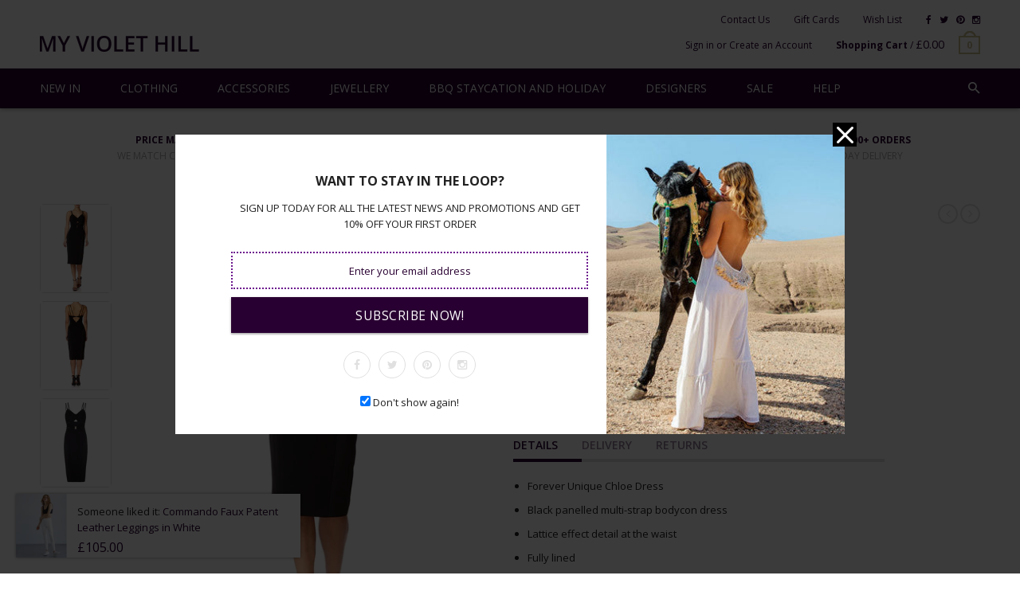

--- FILE ---
content_type: text/html; charset=utf-8
request_url: https://myviolethill.com/products/forever-unique-chloe-dress
body_size: 31372
content:
<!doctype html>
<!--[if IE 8 ]>    <html lang="en" class="no-js ie8"> <![endif]-->
<!--[if (lt IE 8) ]>    <html lang="en" class="no-js ie7"> <![endif]-->
<!--[if (gt IE 9)|!(IE)]><!--> <html lang="en" class="no-js"> <!--<![endif]-->
<head>
  <meta name="google-site-verification" content="cw8gz0prERst_yWiEdzE0KFdPYA-EEbJ5lVdI93DYX8" />
  

  

  

  

  

  <meta charset="UTF-8">
  <meta http-equiv="Content-Type" content="text/html; charset=utf-8">
  <meta name="viewport" content="width=device-width, initial-scale=1, minimum-scale=1, maximum-scale=1" />
  <meta name="google-site-verification" content="0GWH1wIl_1oTTO9plXOyGs7pMToSub5aI1BQMV7_Yuc" />
  <link rel="canonical" href="https://myviolethill.com/products/forever-unique-chloe-dress" />

  
  <meta name="description" content="This figure hugging Forever Unique Chloe Dress adds a modern day touch of glamour with its edgy styling.  Add designer heels and clutch and watch heads turn." />
  

  
  <title>Forever Unique Chloe Dress | My Violet Hill</title>
  

  


  <meta property="og:url" content="https://myviolethill.com/products/forever-unique-chloe-dress" />
  <meta property="og:title" content="Forever Unique Chloe Dress" />
  <meta property="og:description" content="
Forever Unique Chloe Dress
Black panelled multi-strap bodycon dress
Lattice effect detail at the waist
Fully lined
Bust cups
Concealed back zip with hook and eye fastening
Gold metal clasp fastening
Shell: 97% Polyester, 3% Elastane, Shell 2: 95% Polyester, 5% Elastane, Shell 3: 92% Polyester, 8% Elastane, Lining: 100% Polyester
Hand wash in cold water, Do not tumble dry, Dry flat, Do not bleach, Cool iron, Do not dry clean, Do not wring

 " />
  <meta property="og:image" content="//myviolethill.com/cdn/shop/products/Forever-Unique-Chloe-Dress-Model_medium.jpg?v=1495041483" />


  
  <link href="//fonts.googleapis.com/css?family=Open+Sans:300italic,400italic,500italic,600italic,700italic,800italic,300,400,500,600,700,900&subset=cyrillic-ext,greek-ext,latin,latin-ext,cyrillic,greek,vietnamese" rel='stylesheet' type='text/css'>
  

  

  <link href="//maxcdn.bootstrapcdn.com/font-awesome/4.4.0/css/font-awesome.min.css" rel="stylesheet" type="text/css" media="all" />
  <link href="//cdnjs.cloudflare.com/ajax/libs/material-design-iconic-font/2.1.1/css/material-design-iconic-font.min.css" rel="stylesheet" type="text/css" media="all" />
  <link href="//myviolethill.com/cdn/shop/t/2/assets/rt.webfont.scss.css?v=148214808343466250181674755553" rel="stylesheet" type="text/css" media="all" />

  <link href="//myviolethill.com/cdn/shop/t/2/assets/jquery.plugins.min.scss.css?v=136081600847185533091674755553" rel="stylesheet" type="text/css" media="all" />

  
  
  
  <link href="//myviolethill.com/cdn/shop/t/2/assets/bootstrap.min.3x.css?v=169428775825576090431491383389" rel="stylesheet" type="text/css" media="all" />
  <link href="//myviolethill.com/cdn/shop/t/2/assets/rt.global.scss.css?v=55843601157214812791496306904" rel="stylesheet" type="text/css" media="all" />
  <link href="//myviolethill.com/cdn/shop/t/2/assets/rt.style.scss.css?v=119223138827250944361674755554" rel="stylesheet" type="text/css" media="all" />
  <!--[if IE 8 ]> <link href="//myviolethill.com/cdn/shop/t/2/assets/ie8.scss.css?v=102833963389796070381491383391" rel="stylesheet" type="text/css" media="all" /> <![endif]-->
  <link href="//myviolethill.com/cdn/shop/t/2/assets/rt.media.scss.css?v=97267032139995849581497516109" rel="stylesheet" type="text/css" media="all" />
  
  
  <!--[if lt IE 9]>
  <script src="//myviolethill.com/cdn/shop/t/2/assets/html5shiv.js?v=136776951196746055841491383391"></script>
  <script src="//myviolethill.com/cdn/shop/t/2/assets/respond.min.js?v=180737699441332856901491383396"></script>
  <link href="//myviolethill.com/cdn/shop/t/2/assets/respond-proxy.html" id="respond-proxy" rel="respond-proxy" />
  <link href="https://myviolethill.com/pages/respond-js" id="respond-redirect" rel="respond-redirect" />
  <script src="https://myviolethill.com/pages/respond-js" type="text/javascript"></script>
  <![endif]-->

  <script>
  window.products = {};
  window.rtl = false;
  
  
  
  
  
  
  
  window.general_font_size = 13;
  window.ajax_add_to_cart = true;
  window.notify_ie8_page = '';
  window.loader_gif = '//myviolethill.com/cdn/shop/t/2/assets/loader.gif?v=147071982126738704471491383392';
  window.blank_gif = '//myviolethill.com/cdn/shop/t/2/assets/blank.gif?v=164826798765693215961491383389';
  window.money_format = "£{{amount}}";
  window.show_multiple_currencies = false;
  window.asset_url = '';
  window.swatch_color = true;
  window.swatch_size = true;
  window.size_chart = false;
  
  window.grid_height = 320;
  window.list_height = 360;
  window.enable_filter_multiple_choice = true;
</script>

  
  

  

  <script src="//myviolethill.com/cdn/shop/t/2/assets/jquery-2.1.4.min.js?v=146653844047132007351491383391" type="text/javascript"></script>  
  <script src="//myviolethill.com/cdn/shop/t/2/assets/jquery.easing.1.3.js?v=183302368868080250061491383392" type="text/javascript"></script>

  
  
  

  <script src="//myviolethill.com/cdn/shop/t/2/assets/bootstrap.min.3x.js?v=176550150971748212101491383389" type="text/javascript"></script>
  <script src="//myviolethill.com/cdn/shop/t/2/assets/modernizr.js?v=1227118485511592161491383394" type="text/javascript"></script>
  
  <script>window.performance && window.performance.mark && window.performance.mark('shopify.content_for_header.start');</script><meta id="shopify-digital-wallet" name="shopify-digital-wallet" content="/19011651/digital_wallets/dialog">
<meta name="shopify-checkout-api-token" content="ed125a32c642b3d6d2ed09e01601f196">
<meta id="in-context-paypal-metadata" data-shop-id="19011651" data-venmo-supported="false" data-environment="production" data-locale="en_US" data-paypal-v4="true" data-currency="GBP">
<link rel="alternate" type="application/json+oembed" href="https://myviolethill.com/products/forever-unique-chloe-dress.oembed">
<script async="async" src="/checkouts/internal/preloads.js?locale=en-GB"></script>
<link rel="preconnect" href="https://shop.app" crossorigin="anonymous">
<script async="async" src="https://shop.app/checkouts/internal/preloads.js?locale=en-GB&shop_id=19011651" crossorigin="anonymous"></script>
<script id="apple-pay-shop-capabilities" type="application/json">{"shopId":19011651,"countryCode":"GB","currencyCode":"GBP","merchantCapabilities":["supports3DS"],"merchantId":"gid:\/\/shopify\/Shop\/19011651","merchantName":"My Violet Hill","requiredBillingContactFields":["postalAddress","email"],"requiredShippingContactFields":["postalAddress","email"],"shippingType":"shipping","supportedNetworks":["visa","maestro","masterCard","amex","discover","elo"],"total":{"type":"pending","label":"My Violet Hill","amount":"1.00"},"shopifyPaymentsEnabled":true,"supportsSubscriptions":true}</script>
<script id="shopify-features" type="application/json">{"accessToken":"ed125a32c642b3d6d2ed09e01601f196","betas":["rich-media-storefront-analytics"],"domain":"myviolethill.com","predictiveSearch":true,"shopId":19011651,"locale":"en"}</script>
<script>var Shopify = Shopify || {};
Shopify.shop = "violet-hill-london.myshopify.com";
Shopify.locale = "en";
Shopify.currency = {"active":"GBP","rate":"1.0"};
Shopify.country = "GB";
Shopify.theme = {"name":"rt-material-v1-4","id":170886224,"schema_name":null,"schema_version":null,"theme_store_id":null,"role":"main"};
Shopify.theme.handle = "null";
Shopify.theme.style = {"id":null,"handle":null};
Shopify.cdnHost = "myviolethill.com/cdn";
Shopify.routes = Shopify.routes || {};
Shopify.routes.root = "/";</script>
<script type="module">!function(o){(o.Shopify=o.Shopify||{}).modules=!0}(window);</script>
<script>!function(o){function n(){var o=[];function n(){o.push(Array.prototype.slice.apply(arguments))}return n.q=o,n}var t=o.Shopify=o.Shopify||{};t.loadFeatures=n(),t.autoloadFeatures=n()}(window);</script>
<script>
  window.ShopifyPay = window.ShopifyPay || {};
  window.ShopifyPay.apiHost = "shop.app\/pay";
  window.ShopifyPay.redirectState = null;
</script>
<script id="shop-js-analytics" type="application/json">{"pageType":"product"}</script>
<script defer="defer" async type="module" src="//myviolethill.com/cdn/shopifycloud/shop-js/modules/v2/client.init-shop-cart-sync_BT-GjEfc.en.esm.js"></script>
<script defer="defer" async type="module" src="//myviolethill.com/cdn/shopifycloud/shop-js/modules/v2/chunk.common_D58fp_Oc.esm.js"></script>
<script defer="defer" async type="module" src="//myviolethill.com/cdn/shopifycloud/shop-js/modules/v2/chunk.modal_xMitdFEc.esm.js"></script>
<script type="module">
  await import("//myviolethill.com/cdn/shopifycloud/shop-js/modules/v2/client.init-shop-cart-sync_BT-GjEfc.en.esm.js");
await import("//myviolethill.com/cdn/shopifycloud/shop-js/modules/v2/chunk.common_D58fp_Oc.esm.js");
await import("//myviolethill.com/cdn/shopifycloud/shop-js/modules/v2/chunk.modal_xMitdFEc.esm.js");

  window.Shopify.SignInWithShop?.initShopCartSync?.({"fedCMEnabled":true,"windoidEnabled":true});

</script>
<script>
  window.Shopify = window.Shopify || {};
  if (!window.Shopify.featureAssets) window.Shopify.featureAssets = {};
  window.Shopify.featureAssets['shop-js'] = {"shop-cart-sync":["modules/v2/client.shop-cart-sync_DZOKe7Ll.en.esm.js","modules/v2/chunk.common_D58fp_Oc.esm.js","modules/v2/chunk.modal_xMitdFEc.esm.js"],"init-fed-cm":["modules/v2/client.init-fed-cm_B6oLuCjv.en.esm.js","modules/v2/chunk.common_D58fp_Oc.esm.js","modules/v2/chunk.modal_xMitdFEc.esm.js"],"shop-cash-offers":["modules/v2/client.shop-cash-offers_D2sdYoxE.en.esm.js","modules/v2/chunk.common_D58fp_Oc.esm.js","modules/v2/chunk.modal_xMitdFEc.esm.js"],"shop-login-button":["modules/v2/client.shop-login-button_QeVjl5Y3.en.esm.js","modules/v2/chunk.common_D58fp_Oc.esm.js","modules/v2/chunk.modal_xMitdFEc.esm.js"],"pay-button":["modules/v2/client.pay-button_DXTOsIq6.en.esm.js","modules/v2/chunk.common_D58fp_Oc.esm.js","modules/v2/chunk.modal_xMitdFEc.esm.js"],"shop-button":["modules/v2/client.shop-button_DQZHx9pm.en.esm.js","modules/v2/chunk.common_D58fp_Oc.esm.js","modules/v2/chunk.modal_xMitdFEc.esm.js"],"avatar":["modules/v2/client.avatar_BTnouDA3.en.esm.js"],"init-windoid":["modules/v2/client.init-windoid_CR1B-cfM.en.esm.js","modules/v2/chunk.common_D58fp_Oc.esm.js","modules/v2/chunk.modal_xMitdFEc.esm.js"],"init-shop-for-new-customer-accounts":["modules/v2/client.init-shop-for-new-customer-accounts_C_vY_xzh.en.esm.js","modules/v2/client.shop-login-button_QeVjl5Y3.en.esm.js","modules/v2/chunk.common_D58fp_Oc.esm.js","modules/v2/chunk.modal_xMitdFEc.esm.js"],"init-shop-email-lookup-coordinator":["modules/v2/client.init-shop-email-lookup-coordinator_BI7n9ZSv.en.esm.js","modules/v2/chunk.common_D58fp_Oc.esm.js","modules/v2/chunk.modal_xMitdFEc.esm.js"],"init-shop-cart-sync":["modules/v2/client.init-shop-cart-sync_BT-GjEfc.en.esm.js","modules/v2/chunk.common_D58fp_Oc.esm.js","modules/v2/chunk.modal_xMitdFEc.esm.js"],"shop-toast-manager":["modules/v2/client.shop-toast-manager_DiYdP3xc.en.esm.js","modules/v2/chunk.common_D58fp_Oc.esm.js","modules/v2/chunk.modal_xMitdFEc.esm.js"],"init-customer-accounts":["modules/v2/client.init-customer-accounts_D9ZNqS-Q.en.esm.js","modules/v2/client.shop-login-button_QeVjl5Y3.en.esm.js","modules/v2/chunk.common_D58fp_Oc.esm.js","modules/v2/chunk.modal_xMitdFEc.esm.js"],"init-customer-accounts-sign-up":["modules/v2/client.init-customer-accounts-sign-up_iGw4briv.en.esm.js","modules/v2/client.shop-login-button_QeVjl5Y3.en.esm.js","modules/v2/chunk.common_D58fp_Oc.esm.js","modules/v2/chunk.modal_xMitdFEc.esm.js"],"shop-follow-button":["modules/v2/client.shop-follow-button_CqMgW2wH.en.esm.js","modules/v2/chunk.common_D58fp_Oc.esm.js","modules/v2/chunk.modal_xMitdFEc.esm.js"],"checkout-modal":["modules/v2/client.checkout-modal_xHeaAweL.en.esm.js","modules/v2/chunk.common_D58fp_Oc.esm.js","modules/v2/chunk.modal_xMitdFEc.esm.js"],"shop-login":["modules/v2/client.shop-login_D91U-Q7h.en.esm.js","modules/v2/chunk.common_D58fp_Oc.esm.js","modules/v2/chunk.modal_xMitdFEc.esm.js"],"lead-capture":["modules/v2/client.lead-capture_BJmE1dJe.en.esm.js","modules/v2/chunk.common_D58fp_Oc.esm.js","modules/v2/chunk.modal_xMitdFEc.esm.js"],"payment-terms":["modules/v2/client.payment-terms_Ci9AEqFq.en.esm.js","modules/v2/chunk.common_D58fp_Oc.esm.js","modules/v2/chunk.modal_xMitdFEc.esm.js"]};
</script>
<script id="__st">var __st={"a":19011651,"offset":0,"reqid":"2b03f32a-7d11-4aa6-bab2-53902df58a73-1769171670","pageurl":"myviolethill.com\/products\/forever-unique-chloe-dress","u":"6d631174507d","p":"product","rtyp":"product","rid":8731073296};</script>
<script>window.ShopifyPaypalV4VisibilityTracking = true;</script>
<script id="captcha-bootstrap">!function(){'use strict';const t='contact',e='account',n='new_comment',o=[[t,t],['blogs',n],['comments',n],[t,'customer']],c=[[e,'customer_login'],[e,'guest_login'],[e,'recover_customer_password'],[e,'create_customer']],r=t=>t.map((([t,e])=>`form[action*='/${t}']:not([data-nocaptcha='true']) input[name='form_type'][value='${e}']`)).join(','),a=t=>()=>t?[...document.querySelectorAll(t)].map((t=>t.form)):[];function s(){const t=[...o],e=r(t);return a(e)}const i='password',u='form_key',d=['recaptcha-v3-token','g-recaptcha-response','h-captcha-response',i],f=()=>{try{return window.sessionStorage}catch{return}},m='__shopify_v',_=t=>t.elements[u];function p(t,e,n=!1){try{const o=window.sessionStorage,c=JSON.parse(o.getItem(e)),{data:r}=function(t){const{data:e,action:n}=t;return t[m]||n?{data:e,action:n}:{data:t,action:n}}(c);for(const[e,n]of Object.entries(r))t.elements[e]&&(t.elements[e].value=n);n&&o.removeItem(e)}catch(o){console.error('form repopulation failed',{error:o})}}const l='form_type',E='cptcha';function T(t){t.dataset[E]=!0}const w=window,h=w.document,L='Shopify',v='ce_forms',y='captcha';let A=!1;((t,e)=>{const n=(g='f06e6c50-85a8-45c8-87d0-21a2b65856fe',I='https://cdn.shopify.com/shopifycloud/storefront-forms-hcaptcha/ce_storefront_forms_captcha_hcaptcha.v1.5.2.iife.js',D={infoText:'Protected by hCaptcha',privacyText:'Privacy',termsText:'Terms'},(t,e,n)=>{const o=w[L][v],c=o.bindForm;if(c)return c(t,g,e,D).then(n);var r;o.q.push([[t,g,e,D],n]),r=I,A||(h.body.append(Object.assign(h.createElement('script'),{id:'captcha-provider',async:!0,src:r})),A=!0)});var g,I,D;w[L]=w[L]||{},w[L][v]=w[L][v]||{},w[L][v].q=[],w[L][y]=w[L][y]||{},w[L][y].protect=function(t,e){n(t,void 0,e),T(t)},Object.freeze(w[L][y]),function(t,e,n,w,h,L){const[v,y,A,g]=function(t,e,n){const i=e?o:[],u=t?c:[],d=[...i,...u],f=r(d),m=r(i),_=r(d.filter((([t,e])=>n.includes(e))));return[a(f),a(m),a(_),s()]}(w,h,L),I=t=>{const e=t.target;return e instanceof HTMLFormElement?e:e&&e.form},D=t=>v().includes(t);t.addEventListener('submit',(t=>{const e=I(t);if(!e)return;const n=D(e)&&!e.dataset.hcaptchaBound&&!e.dataset.recaptchaBound,o=_(e),c=g().includes(e)&&(!o||!o.value);(n||c)&&t.preventDefault(),c&&!n&&(function(t){try{if(!f())return;!function(t){const e=f();if(!e)return;const n=_(t);if(!n)return;const o=n.value;o&&e.removeItem(o)}(t);const e=Array.from(Array(32),(()=>Math.random().toString(36)[2])).join('');!function(t,e){_(t)||t.append(Object.assign(document.createElement('input'),{type:'hidden',name:u})),t.elements[u].value=e}(t,e),function(t,e){const n=f();if(!n)return;const o=[...t.querySelectorAll(`input[type='${i}']`)].map((({name:t})=>t)),c=[...d,...o],r={};for(const[a,s]of new FormData(t).entries())c.includes(a)||(r[a]=s);n.setItem(e,JSON.stringify({[m]:1,action:t.action,data:r}))}(t,e)}catch(e){console.error('failed to persist form',e)}}(e),e.submit())}));const S=(t,e)=>{t&&!t.dataset[E]&&(n(t,e.some((e=>e===t))),T(t))};for(const o of['focusin','change'])t.addEventListener(o,(t=>{const e=I(t);D(e)&&S(e,y())}));const B=e.get('form_key'),M=e.get(l),P=B&&M;t.addEventListener('DOMContentLoaded',(()=>{const t=y();if(P)for(const e of t)e.elements[l].value===M&&p(e,B);[...new Set([...A(),...v().filter((t=>'true'===t.dataset.shopifyCaptcha))])].forEach((e=>S(e,t)))}))}(h,new URLSearchParams(w.location.search),n,t,e,['guest_login'])})(!0,!0)}();</script>
<script integrity="sha256-4kQ18oKyAcykRKYeNunJcIwy7WH5gtpwJnB7kiuLZ1E=" data-source-attribution="shopify.loadfeatures" defer="defer" src="//myviolethill.com/cdn/shopifycloud/storefront/assets/storefront/load_feature-a0a9edcb.js" crossorigin="anonymous"></script>
<script crossorigin="anonymous" defer="defer" src="//myviolethill.com/cdn/shopifycloud/storefront/assets/shopify_pay/storefront-65b4c6d7.js?v=20250812"></script>
<script data-source-attribution="shopify.dynamic_checkout.dynamic.init">var Shopify=Shopify||{};Shopify.PaymentButton=Shopify.PaymentButton||{isStorefrontPortableWallets:!0,init:function(){window.Shopify.PaymentButton.init=function(){};var t=document.createElement("script");t.src="https://myviolethill.com/cdn/shopifycloud/portable-wallets/latest/portable-wallets.en.js",t.type="module",document.head.appendChild(t)}};
</script>
<script data-source-attribution="shopify.dynamic_checkout.buyer_consent">
  function portableWalletsHideBuyerConsent(e){var t=document.getElementById("shopify-buyer-consent"),n=document.getElementById("shopify-subscription-policy-button");t&&n&&(t.classList.add("hidden"),t.setAttribute("aria-hidden","true"),n.removeEventListener("click",e))}function portableWalletsShowBuyerConsent(e){var t=document.getElementById("shopify-buyer-consent"),n=document.getElementById("shopify-subscription-policy-button");t&&n&&(t.classList.remove("hidden"),t.removeAttribute("aria-hidden"),n.addEventListener("click",e))}window.Shopify?.PaymentButton&&(window.Shopify.PaymentButton.hideBuyerConsent=portableWalletsHideBuyerConsent,window.Shopify.PaymentButton.showBuyerConsent=portableWalletsShowBuyerConsent);
</script>
<script data-source-attribution="shopify.dynamic_checkout.cart.bootstrap">document.addEventListener("DOMContentLoaded",(function(){function t(){return document.querySelector("shopify-accelerated-checkout-cart, shopify-accelerated-checkout")}if(t())Shopify.PaymentButton.init();else{new MutationObserver((function(e,n){t()&&(Shopify.PaymentButton.init(),n.disconnect())})).observe(document.body,{childList:!0,subtree:!0})}}));
</script>
<link id="shopify-accelerated-checkout-styles" rel="stylesheet" media="screen" href="https://myviolethill.com/cdn/shopifycloud/portable-wallets/latest/accelerated-checkout-backwards-compat.css" crossorigin="anonymous">
<style id="shopify-accelerated-checkout-cart">
        #shopify-buyer-consent {
  margin-top: 1em;
  display: inline-block;
  width: 100%;
}

#shopify-buyer-consent.hidden {
  display: none;
}

#shopify-subscription-policy-button {
  background: none;
  border: none;
  padding: 0;
  text-decoration: underline;
  font-size: inherit;
  cursor: pointer;
}

#shopify-subscription-policy-button::before {
  box-shadow: none;
}

      </style>

<script>window.performance && window.performance.mark && window.performance.mark('shopify.content_for_header.end');</script>

<link href="https://monorail-edge.shopifysvc.com" rel="dns-prefetch">
<script>(function(){if ("sendBeacon" in navigator && "performance" in window) {try {var session_token_from_headers = performance.getEntriesByType('navigation')[0].serverTiming.find(x => x.name == '_s').description;} catch {var session_token_from_headers = undefined;}var session_cookie_matches = document.cookie.match(/_shopify_s=([^;]*)/);var session_token_from_cookie = session_cookie_matches && session_cookie_matches.length === 2 ? session_cookie_matches[1] : "";var session_token = session_token_from_headers || session_token_from_cookie || "";function handle_abandonment_event(e) {var entries = performance.getEntries().filter(function(entry) {return /monorail-edge.shopifysvc.com/.test(entry.name);});if (!window.abandonment_tracked && entries.length === 0) {window.abandonment_tracked = true;var currentMs = Date.now();var navigation_start = performance.timing.navigationStart;var payload = {shop_id: 19011651,url: window.location.href,navigation_start,duration: currentMs - navigation_start,session_token,page_type: "product"};window.navigator.sendBeacon("https://monorail-edge.shopifysvc.com/v1/produce", JSON.stringify({schema_id: "online_store_buyer_site_abandonment/1.1",payload: payload,metadata: {event_created_at_ms: currentMs,event_sent_at_ms: currentMs}}));}}window.addEventListener('pagehide', handle_abandonment_event);}}());</script>
<script id="web-pixels-manager-setup">(function e(e,d,r,n,o){if(void 0===o&&(o={}),!Boolean(null===(a=null===(i=window.Shopify)||void 0===i?void 0:i.analytics)||void 0===a?void 0:a.replayQueue)){var i,a;window.Shopify=window.Shopify||{};var t=window.Shopify;t.analytics=t.analytics||{};var s=t.analytics;s.replayQueue=[],s.publish=function(e,d,r){return s.replayQueue.push([e,d,r]),!0};try{self.performance.mark("wpm:start")}catch(e){}var l=function(){var e={modern:/Edge?\/(1{2}[4-9]|1[2-9]\d|[2-9]\d{2}|\d{4,})\.\d+(\.\d+|)|Firefox\/(1{2}[4-9]|1[2-9]\d|[2-9]\d{2}|\d{4,})\.\d+(\.\d+|)|Chrom(ium|e)\/(9{2}|\d{3,})\.\d+(\.\d+|)|(Maci|X1{2}).+ Version\/(15\.\d+|(1[6-9]|[2-9]\d|\d{3,})\.\d+)([,.]\d+|)( \(\w+\)|)( Mobile\/\w+|) Safari\/|Chrome.+OPR\/(9{2}|\d{3,})\.\d+\.\d+|(CPU[ +]OS|iPhone[ +]OS|CPU[ +]iPhone|CPU IPhone OS|CPU iPad OS)[ +]+(15[._]\d+|(1[6-9]|[2-9]\d|\d{3,})[._]\d+)([._]\d+|)|Android:?[ /-](13[3-9]|1[4-9]\d|[2-9]\d{2}|\d{4,})(\.\d+|)(\.\d+|)|Android.+Firefox\/(13[5-9]|1[4-9]\d|[2-9]\d{2}|\d{4,})\.\d+(\.\d+|)|Android.+Chrom(ium|e)\/(13[3-9]|1[4-9]\d|[2-9]\d{2}|\d{4,})\.\d+(\.\d+|)|SamsungBrowser\/([2-9]\d|\d{3,})\.\d+/,legacy:/Edge?\/(1[6-9]|[2-9]\d|\d{3,})\.\d+(\.\d+|)|Firefox\/(5[4-9]|[6-9]\d|\d{3,})\.\d+(\.\d+|)|Chrom(ium|e)\/(5[1-9]|[6-9]\d|\d{3,})\.\d+(\.\d+|)([\d.]+$|.*Safari\/(?![\d.]+ Edge\/[\d.]+$))|(Maci|X1{2}).+ Version\/(10\.\d+|(1[1-9]|[2-9]\d|\d{3,})\.\d+)([,.]\d+|)( \(\w+\)|)( Mobile\/\w+|) Safari\/|Chrome.+OPR\/(3[89]|[4-9]\d|\d{3,})\.\d+\.\d+|(CPU[ +]OS|iPhone[ +]OS|CPU[ +]iPhone|CPU IPhone OS|CPU iPad OS)[ +]+(10[._]\d+|(1[1-9]|[2-9]\d|\d{3,})[._]\d+)([._]\d+|)|Android:?[ /-](13[3-9]|1[4-9]\d|[2-9]\d{2}|\d{4,})(\.\d+|)(\.\d+|)|Mobile Safari.+OPR\/([89]\d|\d{3,})\.\d+\.\d+|Android.+Firefox\/(13[5-9]|1[4-9]\d|[2-9]\d{2}|\d{4,})\.\d+(\.\d+|)|Android.+Chrom(ium|e)\/(13[3-9]|1[4-9]\d|[2-9]\d{2}|\d{4,})\.\d+(\.\d+|)|Android.+(UC? ?Browser|UCWEB|U3)[ /]?(15\.([5-9]|\d{2,})|(1[6-9]|[2-9]\d|\d{3,})\.\d+)\.\d+|SamsungBrowser\/(5\.\d+|([6-9]|\d{2,})\.\d+)|Android.+MQ{2}Browser\/(14(\.(9|\d{2,})|)|(1[5-9]|[2-9]\d|\d{3,})(\.\d+|))(\.\d+|)|K[Aa][Ii]OS\/(3\.\d+|([4-9]|\d{2,})\.\d+)(\.\d+|)/},d=e.modern,r=e.legacy,n=navigator.userAgent;return n.match(d)?"modern":n.match(r)?"legacy":"unknown"}(),u="modern"===l?"modern":"legacy",c=(null!=n?n:{modern:"",legacy:""})[u],f=function(e){return[e.baseUrl,"/wpm","/b",e.hashVersion,"modern"===e.buildTarget?"m":"l",".js"].join("")}({baseUrl:d,hashVersion:r,buildTarget:u}),m=function(e){var d=e.version,r=e.bundleTarget,n=e.surface,o=e.pageUrl,i=e.monorailEndpoint;return{emit:function(e){var a=e.status,t=e.errorMsg,s=(new Date).getTime(),l=JSON.stringify({metadata:{event_sent_at_ms:s},events:[{schema_id:"web_pixels_manager_load/3.1",payload:{version:d,bundle_target:r,page_url:o,status:a,surface:n,error_msg:t},metadata:{event_created_at_ms:s}}]});if(!i)return console&&console.warn&&console.warn("[Web Pixels Manager] No Monorail endpoint provided, skipping logging."),!1;try{return self.navigator.sendBeacon.bind(self.navigator)(i,l)}catch(e){}var u=new XMLHttpRequest;try{return u.open("POST",i,!0),u.setRequestHeader("Content-Type","text/plain"),u.send(l),!0}catch(e){return console&&console.warn&&console.warn("[Web Pixels Manager] Got an unhandled error while logging to Monorail."),!1}}}}({version:r,bundleTarget:l,surface:e.surface,pageUrl:self.location.href,monorailEndpoint:e.monorailEndpoint});try{o.browserTarget=l,function(e){var d=e.src,r=e.async,n=void 0===r||r,o=e.onload,i=e.onerror,a=e.sri,t=e.scriptDataAttributes,s=void 0===t?{}:t,l=document.createElement("script"),u=document.querySelector("head"),c=document.querySelector("body");if(l.async=n,l.src=d,a&&(l.integrity=a,l.crossOrigin="anonymous"),s)for(var f in s)if(Object.prototype.hasOwnProperty.call(s,f))try{l.dataset[f]=s[f]}catch(e){}if(o&&l.addEventListener("load",o),i&&l.addEventListener("error",i),u)u.appendChild(l);else{if(!c)throw new Error("Did not find a head or body element to append the script");c.appendChild(l)}}({src:f,async:!0,onload:function(){if(!function(){var e,d;return Boolean(null===(d=null===(e=window.Shopify)||void 0===e?void 0:e.analytics)||void 0===d?void 0:d.initialized)}()){var d=window.webPixelsManager.init(e)||void 0;if(d){var r=window.Shopify.analytics;r.replayQueue.forEach((function(e){var r=e[0],n=e[1],o=e[2];d.publishCustomEvent(r,n,o)})),r.replayQueue=[],r.publish=d.publishCustomEvent,r.visitor=d.visitor,r.initialized=!0}}},onerror:function(){return m.emit({status:"failed",errorMsg:"".concat(f," has failed to load")})},sri:function(e){var d=/^sha384-[A-Za-z0-9+/=]+$/;return"string"==typeof e&&d.test(e)}(c)?c:"",scriptDataAttributes:o}),m.emit({status:"loading"})}catch(e){m.emit({status:"failed",errorMsg:(null==e?void 0:e.message)||"Unknown error"})}}})({shopId: 19011651,storefrontBaseUrl: "https://myviolethill.com",extensionsBaseUrl: "https://extensions.shopifycdn.com/cdn/shopifycloud/web-pixels-manager",monorailEndpoint: "https://monorail-edge.shopifysvc.com/unstable/produce_batch",surface: "storefront-renderer",enabledBetaFlags: ["2dca8a86"],webPixelsConfigList: [{"id":"76087550","eventPayloadVersion":"v1","runtimeContext":"LAX","scriptVersion":"1","type":"CUSTOM","privacyPurposes":["ANALYTICS"],"name":"Google Analytics tag (migrated)"},{"id":"shopify-app-pixel","configuration":"{}","eventPayloadVersion":"v1","runtimeContext":"STRICT","scriptVersion":"0450","apiClientId":"shopify-pixel","type":"APP","privacyPurposes":["ANALYTICS","MARKETING"]},{"id":"shopify-custom-pixel","eventPayloadVersion":"v1","runtimeContext":"LAX","scriptVersion":"0450","apiClientId":"shopify-pixel","type":"CUSTOM","privacyPurposes":["ANALYTICS","MARKETING"]}],isMerchantRequest: false,initData: {"shop":{"name":"My Violet Hill","paymentSettings":{"currencyCode":"GBP"},"myshopifyDomain":"violet-hill-london.myshopify.com","countryCode":"GB","storefrontUrl":"https:\/\/myviolethill.com"},"customer":null,"cart":null,"checkout":null,"productVariants":[{"price":{"amount":120.0,"currencyCode":"GBP"},"product":{"title":"Forever Unique Chloe Dress","vendor":"Forever Unique","id":"8731073296","untranslatedTitle":"Forever Unique Chloe Dress","url":"\/products\/forever-unique-chloe-dress","type":"Sale"},"id":"34022698320","image":{"src":"\/\/myviolethill.com\/cdn\/shop\/products\/Forever-Unique-Chloe-Dress-Model.jpg?v=1495041483"},"sku":"FUD087","title":"12","untranslatedTitle":"12"}],"purchasingCompany":null},},"https://myviolethill.com/cdn","fcfee988w5aeb613cpc8e4bc33m6693e112",{"modern":"","legacy":""},{"shopId":"19011651","storefrontBaseUrl":"https:\/\/myviolethill.com","extensionBaseUrl":"https:\/\/extensions.shopifycdn.com\/cdn\/shopifycloud\/web-pixels-manager","surface":"storefront-renderer","enabledBetaFlags":"[\"2dca8a86\"]","isMerchantRequest":"false","hashVersion":"fcfee988w5aeb613cpc8e4bc33m6693e112","publish":"custom","events":"[[\"page_viewed\",{}],[\"product_viewed\",{\"productVariant\":{\"price\":{\"amount\":120.0,\"currencyCode\":\"GBP\"},\"product\":{\"title\":\"Forever Unique Chloe Dress\",\"vendor\":\"Forever Unique\",\"id\":\"8731073296\",\"untranslatedTitle\":\"Forever Unique Chloe Dress\",\"url\":\"\/products\/forever-unique-chloe-dress\",\"type\":\"Sale\"},\"id\":\"34022698320\",\"image\":{\"src\":\"\/\/myviolethill.com\/cdn\/shop\/products\/Forever-Unique-Chloe-Dress-Model.jpg?v=1495041483\"},\"sku\":\"FUD087\",\"title\":\"12\",\"untranslatedTitle\":\"12\"}}]]"});</script><script>
  window.ShopifyAnalytics = window.ShopifyAnalytics || {};
  window.ShopifyAnalytics.meta = window.ShopifyAnalytics.meta || {};
  window.ShopifyAnalytics.meta.currency = 'GBP';
  var meta = {"product":{"id":8731073296,"gid":"gid:\/\/shopify\/Product\/8731073296","vendor":"Forever Unique","type":"Sale","handle":"forever-unique-chloe-dress","variants":[{"id":34022698320,"price":12000,"name":"Forever Unique Chloe Dress - 12","public_title":"12","sku":"FUD087"}],"remote":false},"page":{"pageType":"product","resourceType":"product","resourceId":8731073296,"requestId":"2b03f32a-7d11-4aa6-bab2-53902df58a73-1769171670"}};
  for (var attr in meta) {
    window.ShopifyAnalytics.meta[attr] = meta[attr];
  }
</script>
<script class="analytics">
  (function () {
    var customDocumentWrite = function(content) {
      var jquery = null;

      if (window.jQuery) {
        jquery = window.jQuery;
      } else if (window.Checkout && window.Checkout.$) {
        jquery = window.Checkout.$;
      }

      if (jquery) {
        jquery('body').append(content);
      }
    };

    var hasLoggedConversion = function(token) {
      if (token) {
        return document.cookie.indexOf('loggedConversion=' + token) !== -1;
      }
      return false;
    }

    var setCookieIfConversion = function(token) {
      if (token) {
        var twoMonthsFromNow = new Date(Date.now());
        twoMonthsFromNow.setMonth(twoMonthsFromNow.getMonth() + 2);

        document.cookie = 'loggedConversion=' + token + '; expires=' + twoMonthsFromNow;
      }
    }

    var trekkie = window.ShopifyAnalytics.lib = window.trekkie = window.trekkie || [];
    if (trekkie.integrations) {
      return;
    }
    trekkie.methods = [
      'identify',
      'page',
      'ready',
      'track',
      'trackForm',
      'trackLink'
    ];
    trekkie.factory = function(method) {
      return function() {
        var args = Array.prototype.slice.call(arguments);
        args.unshift(method);
        trekkie.push(args);
        return trekkie;
      };
    };
    for (var i = 0; i < trekkie.methods.length; i++) {
      var key = trekkie.methods[i];
      trekkie[key] = trekkie.factory(key);
    }
    trekkie.load = function(config) {
      trekkie.config = config || {};
      trekkie.config.initialDocumentCookie = document.cookie;
      var first = document.getElementsByTagName('script')[0];
      var script = document.createElement('script');
      script.type = 'text/javascript';
      script.onerror = function(e) {
        var scriptFallback = document.createElement('script');
        scriptFallback.type = 'text/javascript';
        scriptFallback.onerror = function(error) {
                var Monorail = {
      produce: function produce(monorailDomain, schemaId, payload) {
        var currentMs = new Date().getTime();
        var event = {
          schema_id: schemaId,
          payload: payload,
          metadata: {
            event_created_at_ms: currentMs,
            event_sent_at_ms: currentMs
          }
        };
        return Monorail.sendRequest("https://" + monorailDomain + "/v1/produce", JSON.stringify(event));
      },
      sendRequest: function sendRequest(endpointUrl, payload) {
        // Try the sendBeacon API
        if (window && window.navigator && typeof window.navigator.sendBeacon === 'function' && typeof window.Blob === 'function' && !Monorail.isIos12()) {
          var blobData = new window.Blob([payload], {
            type: 'text/plain'
          });

          if (window.navigator.sendBeacon(endpointUrl, blobData)) {
            return true;
          } // sendBeacon was not successful

        } // XHR beacon

        var xhr = new XMLHttpRequest();

        try {
          xhr.open('POST', endpointUrl);
          xhr.setRequestHeader('Content-Type', 'text/plain');
          xhr.send(payload);
        } catch (e) {
          console.log(e);
        }

        return false;
      },
      isIos12: function isIos12() {
        return window.navigator.userAgent.lastIndexOf('iPhone; CPU iPhone OS 12_') !== -1 || window.navigator.userAgent.lastIndexOf('iPad; CPU OS 12_') !== -1;
      }
    };
    Monorail.produce('monorail-edge.shopifysvc.com',
      'trekkie_storefront_load_errors/1.1',
      {shop_id: 19011651,
      theme_id: 170886224,
      app_name: "storefront",
      context_url: window.location.href,
      source_url: "//myviolethill.com/cdn/s/trekkie.storefront.8d95595f799fbf7e1d32231b9a28fd43b70c67d3.min.js"});

        };
        scriptFallback.async = true;
        scriptFallback.src = '//myviolethill.com/cdn/s/trekkie.storefront.8d95595f799fbf7e1d32231b9a28fd43b70c67d3.min.js';
        first.parentNode.insertBefore(scriptFallback, first);
      };
      script.async = true;
      script.src = '//myviolethill.com/cdn/s/trekkie.storefront.8d95595f799fbf7e1d32231b9a28fd43b70c67d3.min.js';
      first.parentNode.insertBefore(script, first);
    };
    trekkie.load(
      {"Trekkie":{"appName":"storefront","development":false,"defaultAttributes":{"shopId":19011651,"isMerchantRequest":null,"themeId":170886224,"themeCityHash":"5046480565010582552","contentLanguage":"en","currency":"GBP","eventMetadataId":"e6999a33-efbc-4858-9a59-b7b6e6633d45"},"isServerSideCookieWritingEnabled":true,"monorailRegion":"shop_domain","enabledBetaFlags":["65f19447"]},"Session Attribution":{},"S2S":{"facebookCapiEnabled":false,"source":"trekkie-storefront-renderer","apiClientId":580111}}
    );

    var loaded = false;
    trekkie.ready(function() {
      if (loaded) return;
      loaded = true;

      window.ShopifyAnalytics.lib = window.trekkie;

      var originalDocumentWrite = document.write;
      document.write = customDocumentWrite;
      try { window.ShopifyAnalytics.merchantGoogleAnalytics.call(this); } catch(error) {};
      document.write = originalDocumentWrite;

      window.ShopifyAnalytics.lib.page(null,{"pageType":"product","resourceType":"product","resourceId":8731073296,"requestId":"2b03f32a-7d11-4aa6-bab2-53902df58a73-1769171670","shopifyEmitted":true});

      var match = window.location.pathname.match(/checkouts\/(.+)\/(thank_you|post_purchase)/)
      var token = match? match[1]: undefined;
      if (!hasLoggedConversion(token)) {
        setCookieIfConversion(token);
        window.ShopifyAnalytics.lib.track("Viewed Product",{"currency":"GBP","variantId":34022698320,"productId":8731073296,"productGid":"gid:\/\/shopify\/Product\/8731073296","name":"Forever Unique Chloe Dress - 12","price":"120.00","sku":"FUD087","brand":"Forever Unique","variant":"12","category":"Sale","nonInteraction":true,"remote":false},undefined,undefined,{"shopifyEmitted":true});
      window.ShopifyAnalytics.lib.track("monorail:\/\/trekkie_storefront_viewed_product\/1.1",{"currency":"GBP","variantId":34022698320,"productId":8731073296,"productGid":"gid:\/\/shopify\/Product\/8731073296","name":"Forever Unique Chloe Dress - 12","price":"120.00","sku":"FUD087","brand":"Forever Unique","variant":"12","category":"Sale","nonInteraction":true,"remote":false,"referer":"https:\/\/myviolethill.com\/products\/forever-unique-chloe-dress"});
      }
    });


        var eventsListenerScript = document.createElement('script');
        eventsListenerScript.async = true;
        eventsListenerScript.src = "//myviolethill.com/cdn/shopifycloud/storefront/assets/shop_events_listener-3da45d37.js";
        document.getElementsByTagName('head')[0].appendChild(eventsListenerScript);

})();</script>
  <script>
  if (!window.ga || (window.ga && typeof window.ga !== 'function')) {
    window.ga = function ga() {
      (window.ga.q = window.ga.q || []).push(arguments);
      if (window.Shopify && window.Shopify.analytics && typeof window.Shopify.analytics.publish === 'function') {
        window.Shopify.analytics.publish("ga_stub_called", {}, {sendTo: "google_osp_migration"});
      }
      console.error("Shopify's Google Analytics stub called with:", Array.from(arguments), "\nSee https://help.shopify.com/manual/promoting-marketing/pixels/pixel-migration#google for more information.");
    };
    if (window.Shopify && window.Shopify.analytics && typeof window.Shopify.analytics.publish === 'function') {
      window.Shopify.analytics.publish("ga_stub_initialized", {}, {sendTo: "google_osp_migration"});
    }
  }
</script>
<script
  defer
  src="https://myviolethill.com/cdn/shopifycloud/perf-kit/shopify-perf-kit-3.0.4.min.js"
  data-application="storefront-renderer"
  data-shop-id="19011651"
  data-render-region="gcp-us-central1"
  data-page-type="product"
  data-theme-instance-id="170886224"
  data-theme-name=""
  data-theme-version=""
  data-monorail-region="shop_domain"
  data-resource-timing-sampling-rate="10"
  data-shs="true"
  data-shs-beacon="true"
  data-shs-export-with-fetch="true"
  data-shs-logs-sample-rate="1"
  data-shs-beacon-endpoint="https://myviolethill.com/api/collect"
></script>
</head>

<body class="templateProduct">
  <div class="box_wrapper">
    <div class="is-mobile visible-xs visible-sm">
  <div class="menu-mobile">
    <div class="is-mobile-nav">
      <div class="nav_close" data-toggle="offcanvas">
        <button type="button" class="zmdi zmdi-close"></button>
      </div>
      <ul class="mobile_nav">
        
        














































<li class="parent_submenu">
  <a href="/collections/new-in" class="dropdown_link">New In</a>
  <span class="expand"><i></i></span>
  
  
  
  
  <ul class="dropdown_menu" style="display:none;">
    
    













<li>
  <a href="/collections/new-in">All New In</a>
  
  
  
  
  
</li>

    
    













<li>
  <a href="/collections/new-in-this-week">New In This Week</a>
  
  
  
  
  
</li>

    
    













<li>
  <a href="/collections/back-in-stock">Back In Stock</a>
  
  
  
  
  
</li>

    
  </ul>
  
</li>

        
        























<li class="parent_submenu">
  <a href="/collections/clothing" class="dropdown_link">Clothing</a>
  <span class="expand"><i></i></span>
  
  
  <ul class="dropdown_menu" style="display:none;">
    
    
    
    
    
    
    
    
    <li class="parent_submenu">
      
      
      <a href="/collections/activewear" class="dropdown_link">Activewear</a>
      <span class="expand"><i></i></span>

      
      <ul class="dropdown_menu" style="display:none;">
        
        <li>
          <a href="/products/k-deer-capri-length-in-dana-stripe">K-DEER CAPRI LENGTH IN DANA STRIPE</a>
        </li>
        
        <li>
          <a href="/products/seafolly-flower-festival-windbreaker-hoodie">Seafolly Flower Festival Windbreaker Hoodie</a>
        </li>
        
        <li>
          <a href="/products/k-deer-sneaker-length-in-disco-dot">K-Deer Sneaker Length in Disco Dot</a>
        </li>
        
        <li>
          <a href="/products/casall-raw-elastic-tights">Casall Raw Elastic Tights</a>
        </li>
        
      </ul>
      
    </li>
    
    
    
    
    
    
    
    
    
    <li class="parent_submenu">
      
      
      <a href="/collections/beachwear" class="dropdown_link">Beachwear</a>
      <span class="expand"><i></i></span>

      
      <ul class="dropdown_menu" style="display:none;">
        
        <li>
          <a href="/products/luli-fama-corazon-de-seda-open-front-tunic">Luli Fama Corazon de Seda Open Front Tunic</a>
        </li>
        
        <li>
          <a href="/products/sundress-justyn-playsuit">Sundress Justyn Playsuit</a>
        </li>
        
        <li>
          <a href="/products/luli-fama-amor-y-miel-bell-sleeve-dress">Luli Fama Amor Y Miel Bell Sleeve Dress</a>
        </li>
        
        <li>
          <a href="/products/sundress-pampa-dress">Sundress Pampa Dress</a>
        </li>
        
      </ul>
      
    </li>
    
    
    
    
    
    
    
    
    
    <li class="parent_submenu">
      
      
      <a href="/collections/coats-jackets" class="dropdown_link">Coats & Jackets</a>
      <span class="expand"><i></i></span>

      
      <ul class="dropdown_menu" style="display:none;">
        
        <li>
          <a href="/products/fannie-porters-dakota-leather-coat">Fannie Porters Dakota Leather Jacket</a>
        </li>
        
        <li>
          <a href="/products/fannie-porters-lawless-gilet">Forever Porters Lawless Gilet</a>
        </li>
        
        <li>
          <a href="/products/fannie-porters-blue-fur-gilet">Fannie Porters Sapphire Blue Fur Gilet</a>
        </li>
        
        <li>
          <a href="/products/fannie-porters-belle-leather-blazer">Fannie Porters Belle Leather Blazer</a>
        </li>
        
      </ul>
      
    </li>
    
    
    
    
    
    
    
    
    
    <li class="parent_submenu">
      
      
      <a href="/collections/dresses" class="dropdown_link">Dresses</a>
      <span class="expand"><i></i></span>

      
      <ul class="dropdown_menu" style="display:none;">
        
        <li>
          <a href="/products/sundress-garden-dress">Sundress Garden Dress</a>
        </li>
        
        <li>
          <a href="/products/seven-wonders-lexi-halter-dress">Seven Wonders Lexi Halter Dress</a>
        </li>
        
        <li>
          <a href="/products/sundress-calypso-maxi-dress">Sundress Calypso Maxi Dress</a>
        </li>
        
        <li>
          <a href="/products/laurie-joe-coconut-dress-in-yellow">Laurie & Joe Coconut Dress in Yellow</a>
        </li>
        
      </ul>
      
    </li>
    
    
    
    
    
    
    
    
    
    <li class="parent_submenu">
      
      
      <a href="/collections/shorts-skirts" class="dropdown_link">Shorts & Skirts</a>
      <span class="expand"><i></i></span>

      
      <ul class="dropdown_menu" style="display:none;">
        
        <li>
          <a href="/products/fannie-porters-cassidy-khaki-leather-skirt">Fannie Porters Cassidy Khaki Leather Skirt</a>
        </li>
        
        <li>
          <a href="/products/seven-wonders-sera-rope-shorts-in-white">Seven Wonders Sera Rope Shorts In White</a>
        </li>
        
        <li>
          <a href="/products/runaway-moments-wrap-skirt">Runaway Moments Wrap Skirt</a>
        </li>
        
        <li>
          <a href="/products/runaway-belle-paper-bag-shorts">Runaway Belle Paper Bag Shorts</a>
        </li>
        
      </ul>
      
    </li>
    
    
    
    
    
    
    
    
    
    <li class="parent_submenu">
      
      
      <a href="/collections/tops-knitwear" class="dropdown_link">Tops & Knitwear</a>
      <span class="expand"><i></i></span>

      
      <ul class="dropdown_menu" style="display:none;">
        
        <li>
          <a href="/products/runaway-acid-bodysuit">Runaway Acid Bodysuit</a>
        </li>
        
        <li>
          <a href="/products/sundress-lallie-top">Sundress Lallie Top</a>
        </li>
        
        <li>
          <a href="/products/k-deer-hero-tank-in-aqua">K Deer Hero Tank in Aqua</a>
        </li>
        
        <li>
          <a href="/products/commando-faux-leather-bodysuit">Commando Faux Leather Bodysuit</a>
        </li>
        
      </ul>
      
    </li>
    
    
    
    
    
    
    
    
    
    <li class="parent_submenu">
      
      
      <a href="/collections/trousers-denim" class="dropdown_link">Trousers & Denim</a>
      <span class="expand"><i></i></span>

      
      <ul class="dropdown_menu" style="display:none;">
        
        <li>
          <a href="/products/commando-faux-leather-leggings">Commando Faux Leather Leggings</a>
        </li>
        
        <li>
          <a href="/products/miss-june-dorothee-pants">Miss June Dorothee Pants</a>
        </li>
        
        <li>
          <a href="/products/commando-faux-patent-leather-leggings">Commando Faux Patent Leather Leggings</a>
        </li>
        
        <li>
          <a href="/products/luli-fama-amor-y-miel-beach-pant">Luli Fama Amor Y Miel Beach Pant</a>
        </li>
        
      </ul>
      
    </li>
    
    
    
    
    
    
    
    
    
    <li class="parent_submenu">
      
      
      <a href="/collections/playsuits-jumpsuits" class="dropdown_link">Playsuits & Jumpsuits</a>
      <span class="expand"><i></i></span>

      
      <ul class="dropdown_menu" style="display:none;">
        
        <li>
          <a href="/products/seafolly-capri-check-gingham-playsuit">Seafolly Capri Check Gingham Playsuit</a>
        </li>
        
        <li>
          <a href="/products/sundress-justyn-playsuit">Sundress Justyn Playsuit</a>
        </li>
        
        <li>
          <a href="/products/seafolly-fine-stripe-strapless-jumpsuit">Seafolly Fine Stripe Strapless Jumpsuit</a>
        </li>
        
        <li>
          <a href="/products/sundress-copacabana-jumpsuit">Sundress Copacabana Jumpsuit</a>
        </li>
        
      </ul>
      
    </li>
    
    
    
    
    
    
    
    
    
    <li class="parent_submenu">
      
      
      <a href="/collections/swimwear" class="dropdown_link">Swimwear</a>
      <span class="expand"><i></i></span>

      
      <ul class="dropdown_menu" style="display:none;">
        
        <li>
          <a href="/products/seafolly-active-ring-front-one-piece">Seafolly Active Ring Front One Piece</a>
        </li>
        
        <li>
          <a href="/products/luli-fama-la-cabana-laura-reversible-top">Luli Fama La Cabana Laura Reversible Top</a>
        </li>
        
        <li>
          <a href="/products/seafolly-quilted-fixed-triangle-bikini-top">Seafolly Quilted Fixed Tri Bikini Top</a>
        </li>
        
        <li>
          <a href="/products/luli-fama-bamboleo-drawstring-bralette-top">Luli Fama Bamboleo Drawstring Bralette Top</a>
        </li>
        
      </ul>
      
    </li>
    
    
    
    
    
    
    
  </ul>
  
  
  
</li>

        
        














































<li class="parent_submenu">
  <a href="/collections/accessories" class="dropdown_link">Accessories</a>
  <span class="expand"><i></i></span>
  
  
  
  
  <ul class="dropdown_menu" style="display:none;">
    
    













<li>
  <a href="/collections/belts">Belts</a>
  
  
  
  
  
</li>

    
    













<li>
  <a href="/collections/hats-scarves">Hats & Scarves</a>
  
  
  
  
  
</li>

    
    













<li>
  <a href="/collections/bags-totes">Bags & Totes</a>
  
  
  
  
  
</li>

    
    













<li>
  <a href="/collections/clutches">Clutches</a>
  
  
  
  
  
</li>

    
    













<li>
  <a href="/collections/purses-wallets">Purses & Wallets</a>
  
  
  
  
  
</li>

    
    













<li>
  <a href="/collections/shoes-boots">Shoes & Boots</a>
  
  
  
  
  
</li>

    
  </ul>
  
</li>

        
        














































<li class="parent_submenu">
  <a href="/collections/jewellery" class="dropdown_link">Jewellery</a>
  <span class="expand"><i></i></span>
  
  
  
  
  <ul class="dropdown_menu" style="display:none;">
    
    













<li>
  <a href="/collections/bracelets-cuffs">Bracelets & Cuffs</a>
  
  
  
  
  
</li>

    
    













<li>
  <a href="/collections/earrings-studs">Earrings & Studs</a>
  
  
  
  
  
</li>

    
    













<li>
  <a href="/collections/necklaces-pendants">Necklaces & Pendants</a>
  
  
  
  
  
</li>

    
    













<li>
  <a href="/collections/rings">Rings</a>
  
  
  
  
  
</li>

    
  </ul>
  
</li>

        
        














































<li class="parent_submenu">
  <a href="/collections/bbq-staycation-and-holiday" class="dropdown_link">BBQ Staycation and Holiday</a>
  <span class="expand"><i></i></span>
  
  
  
  
  <ul class="dropdown_menu" style="display:none;">
    
    













<li>
  <a href="/collections/beach-bags-accessories">Beach Bags & Accessories</a>
  
  
  
  
  
</li>

    
    













<li>
  <a href="/collections/bikinis-swimwear">Bikinis & Swimwear</a>
  
  
  
  
  
</li>

    
    













<li>
  <a href="/collections/dresses-maxis">Dresses & Maxis</a>
  
  
  
  
  
</li>

    
    













<li>
  <a href="/collections/kaftans-cover-ups">Kaftans & Cover Ups</a>
  
  
  
  
  
</li>

    
    













<li>
  <a href="/collections/jumpsuits-playsuits-shorts-skirts">Rompers, Playsuits, Shorts & Skirts</a>
  
  
  
  
  
</li>

    
    













<li>
  <a href="/collections/holiday-tops">Tops</a>
  
  
  
  
  
</li>

    
    













<li>
  <a href="/collections/holiday-shoes">Shoes</a>
  
  
  
  
  
</li>

    
  </ul>
  
</li>

        
        














































<li class="parent_submenu">
  <a href="/pages/designers" class="dropdown_link">Designers</a>
  <span class="expand"><i></i></span>
  
  
  
  
  <ul class="dropdown_menu" style="display:none;">
    
    













<li>
  <a href="/collections/commando">Commando</a>
  
  
  
  
  
</li>

    
    













<li>
  <a href="/collections/k-deer">K-DEER</a>
  
  
  
  
  
</li>

    
    













<li>
  <a href="/collections/seven-wonders">Seven Wonders</a>
  
  
  
  
  
</li>

    
    













<li>
  <a href="/collections/sundress">Sundress</a>
  
  
  
  
  
</li>

    
    













<li>
  <a href="/collections/luli-fama">Luli Fama</a>
  
  
  
  
  
</li>

    
    













<li>
  <a href="/pages/designers">All our designers</a>
  
  
  
  
  
</li>

    
  </ul>
  
</li>

        
        














































<li>
  <a href="/collections/sale">Sale</a>
  
  
  
  
  
</li>

        
        














































<li class="parent_submenu">
  <a href="/pages/contact-us" class="dropdown_link">Help</a>
  <span class="expand"><i></i></span>
  
  
  
  
  <ul class="dropdown_menu" style="display:none;">
    
    













<li>
  <a href="/pages/wish-list">Wish List</a>
  
  
  
  
  
</li>

    
    













<li>
  <a href="/pages/about-my-violet-hill">About Us</a>
  
  
  
  
  
</li>

    
    













<li>
  <a href="/pages/customer-comments">Customer Comments</a>
  
  
  
  
  
</li>

    
    













<li>
  <a href="/pages/delivery-details">Delivery Details</a>
  
  
  
  
  
</li>

    
    













<li>
  <a href="/pages/privacy-policy">Privacy Policy</a>
  
  
  
  
  
</li>

    
    













<li>
  <a href="/products/gift-cards">Gift Cards</a>
  
  
  
  
  
</li>

    
    













<li>
  <a href="/pages/price-match">Price Match</a>
  
  
  
  
  
</li>

    
    













<li>
  <a href="/pages/terms-returns">Terms & Returns</a>
  
  
  
  
  
</li>

    
    













<li>
  <a href="/pages/contact-us">Contact Us</a>
  
  
  
  
  
</li>

    
  </ul>
  
</li>

        
      </ul>       
    </div>
  </div>
</div>
    <div id="page" class="box">
      
      
      <header id="header" class="clearfix sticky-header">
        
<div id="header_nav" class="style1">
  
  <span class="top-bar-arrow act"></span>
  <div class="container">
    
    <div class="site-wrapper">
      <div id="site-more">
        
        <div class="site-links">
          <ul class="top-nav2">
            
            
            
            <li>
              <a href="/pages/contact-us">Contact Us</a>
            </li>
            
            <li>
              <a href="/products/gift-cards">Gift Cards</a>
            </li>
            
            <li>
              <a href="/pages/wish-list">Wish List</a>
            </li>
            
            
            
            
            <li class="social-media">
              <ul class="list-inline">
                <li><a target="_blank" href="http://www.facebook.com/myviolethill" class="social-icon facebook" title="Facebook"><i class="fa fa-facebook"></i></a></li>
                <li><a target="_blank" href="http://twitter.com/myviolethill" class="social-icon twitter" title="Twitter"><i class="fa fa-twitter"></i></a></li>
                <li><a target="_blank" href="http://www.pinterest.com/myviolethill/" class="social-icon pinterest" title="Pinterest"><i class="fa fa-pinterest"></i></a></li>
                
                
                
                
                <li><a target="_blank" href="https://www.instagram.com/violethillboutique/" class="social-icon instagram" title="Instagram"><i class="fa fa-instagram"></i></a></li>
                
                
              </ul>
            </li>
            
          </ul>
        </div>
        
        
        <div class="site-links">
          <ul class="top-nav3">
            
            <li class="account-dropdown nav-dropdown-parent">
              

<a href="/account/login" class="account-link">Sign in or Create an Account</a>
<div class="nav-dropdown">
  <div class="nav-dropdown-inner">
    <form method="post" action="/account/login" id="customer_login" accept-charset="UTF-8" data-login-with-shop-sign-in="true"><input type="hidden" name="form_type" value="customer_login" /><input type="hidden" name="utf8" value="✓" />
    <div class="group-input">      
      <input type="email" required="required" name="customer[email]" id="customer_email_box" />
      <span class="highlight"></span>
      <span class="bar"></span>
      <label>Email *</label>
    </div>
    
    <div class="group-input">      
      <input type="password" required="required" name="customer[password]" id="customer_password_box" />
      <span class="highlight"></span>
      <span class="bar"></span>
      <label>Password *</label>
    </div>
    
    <div class="buttons">
      <button class="btn btn-block btn-1 ripple" type="submit">Sign In</button>
      
      <a href="/account/register">Create an Account</a>
      
    </div>
    </form>
  </div>
</div>


            </li>
            
            
            <li class="mini-cart nav-dropdown-parent">
              <div class="cart-inner">
                <a href="/cart" class="cart-link">
                  <strong class="cart-name">Shopping Cart</strong> 
                  <span class="cart-price">/ <span class="amount">£0.00</span></span>
                  <div class="cart-icon">
                    <strong>0</strong>
                    <span class="cart-icon-handle"></span>
                  </div>
                </a>
              </div>
              <div class="nav-dropdown">
                <div class="nav-dropdown-inner">
                  <div class="cart-sidebar">
  <div class="cart-loading">
    <div class="pace">
  <div class="pace-activity"></div>
</div>
  </div>
  <div id="cart-info" class="cart-info">
    
    <div class="cart-empty">
      No products in the cart.
    </div>
    
  </div>
</div>
                </div>
              </div>
            </li>
            
          </ul>
        </div>
        
      </div>
      <div id="site-logo">
        <div class="template-logo" style="margin-right:0px;margin-top:0px;margin-left:0px;margin-bottom:-5px;">  
          <a href="https://myviolethill.com" title="My Violet Hill">
            
            
            <img class="img-responsive normal_logo" src="//myviolethill.com/cdn/shop/t/2/assets/logo.png?v=103773714362071477161506511931" alt="My Violet Hill" style="width:338px" />
            

            
            <img class="img-responsive retina_logo" src="//myviolethill.com/cdn/shop/t/2/assets/logo2x.png?v=162622398460144802371506512172" alt="My Violet Hill" style="width:676px;max-height:67px; height: auto !important;" />
            
          </a>
        </div>
      </div>
    </div>
  </div>
  
  <div id="site-navigation">
  <div class="container">
    <div class="more_pc">
      
      <div class="logo_sticky">
        <a href="https://myviolethill.com" title="My Violet Hill">
          <img src="//myviolethill.com/cdn/shop/t/2/assets/logo_sticky.png?v=16100412549003657971506513214" alt="" />
        </a>
      </div>
      
      
      <nav class="pc_navbar" role="navigation">
        <ul class="pc_nav">
          
          














































<li class="hidden-xs dropdown-parent">
  <a href="/collections/new-in">
    <span>New In</span><i class="zmdi zmdi-chevron-down"></i>
  </a>
  
  
  
  
  <ul class="dropdown-menu" style="display:none;">
    
    













<li class="hidden-xs">
  <a href="/collections/new-in">
    <span>All New In</span>
  </a>
  
  
  
  
</li>

    
    













<li class="hidden-xs">
  <a href="/collections/new-in-this-week">
    <span>New In This Week</span>
  </a>
  
  
  
  
</li>

    
    













<li class="hidden-xs">
  <a href="/collections/back-in-stock">
    <span>Back In Stock</span>
  </a>
  
  
  
  
</li>

    
  </ul>
  
</li>

          
          

























<li class="hidden-xs is-mega style_3 dropdown-parent">
  <a href="/collections/clothing">
    <span>Clothing</span><i class="zmdi zmdi-chevron-down"></i>
  </a>
  
  
  
  
  
  <div class="mega-menu style_3">
    <div class="container">
      <div class="wrap" style="min-height: 410px;">
        <div class="sup-title">
          
          
          Shop Clothing
          
        </div>
        <ul class="inner">
          
          
          
          
          
          
          
          <li class="item hover">
            
            
            <a href="/collections/activewear">Activewear<i class="zmdi zmdi-caret-right"></i></a>

            
            <div class="mega-menu-content" style="min-height: 410px;">
              <div class="wrap">
                <div class="child">
                  
                  
                  
                  
                  
                  <div class="product style2">
                    <div class="product-container">
                      <div class="product-wrap">
                        <div class="product-image">
                          <div class="wrap">
                            <a href="/collections/clothing/products/k-deer-capri-length-in-dana-stripe">
                              <img src="//myviolethill.com/cdn/shop/products/8ad74981-f502-4a58-a15e-91fc96bb7d90_large.jpg?v=1592486896" class="main-image img-responsive" alt="K DEER CAPRI LENGTH IN DANA STRIPE" />
                            </a>
                          </div>
                        </div>

                        <div class="product-content">
                          <div class="product-inner">
                            <div class="product-title">
                              <a href="/collections/clothing/products/k-deer-capri-length-in-dana-stripe" title="K DEER CAPRI LENGTH IN DANA STRIPE">
                                K DEER CAPRI LENGTH IN DANA STRIPE
                              </a>
                            </div>

                            

                            <div class="price-val product-price">
                              

                              <span class="price">£80.00</span>

                              

                              
                            </div>
                          </div>
                        </div>
                      </div>
                    </div>
                  </div>
                  
                  
                  
                  
                  
                  
                  <div class="product style2">
                    <div class="product-container">
                      <div class="product-wrap">
                        <div class="product-image">
                          <div class="wrap">
                            <a href="/collections/clothing/products/seafolly-flower-festival-windbreaker-hoodie">
                              <img src="//myviolethill.com/cdn/shop/products/Seafolly-Flower-Festival-Wind-Breaker-Hoodie_large.jpg?v=1491563340" class="main-image img-responsive" alt="Seafolly Flower Festival Windbreaker Hoodie" />
                            </a>
                          </div>
                        </div>

                        <div class="product-content">
                          <div class="product-inner">
                            <div class="product-title">
                              <a href="/collections/clothing/products/seafolly-flower-festival-windbreaker-hoodie" title="Seafolly Flower Festival Windbreaker Hoodie">
                                Seafolly Flower Festival Windbreaker Hoodie
                              </a>
                            </div>

                            

                            <div class="price-val product-price">
                              

                              <span class="price">£42.50</span>

                              

                              
                            </div>
                          </div>
                        </div>
                      </div>
                    </div>
                  </div>
                  
                  
                  
                  
                  
                  
                  <div class="product style2">
                    <div class="product-container">
                      <div class="product-wrap">
                        <div class="product-image">
                          <div class="wrap">
                            <a href="/collections/clothing/products/k-deer-sneaker-length-in-disco-dot">
                              <img src="//myviolethill.com/cdn/shop/products/K-Deer-Sneaker-Length-in-Disco-Dot-Model_large.jpg?v=1561461935" class="main-image img-responsive" alt="K Deer Sneaker Length in Disco Dot" />
                            </a>
                          </div>
                        </div>

                        <div class="product-content">
                          <div class="product-inner">
                            <div class="product-title">
                              <a href="/collections/clothing/products/k-deer-sneaker-length-in-disco-dot" title="K Deer Sneaker Length in Disco Dot">
                                K Deer Sneaker Length in Disco Dot
                              </a>
                            </div>

                            

                            <div class="price-val product-price">
                              

                              <span class="price">£90.00</span>

                              

                              
                            </div>
                          </div>
                        </div>
                      </div>
                    </div>
                  </div>
                  
                  
                  
                  
                  
                  
                  <div class="product style2">
                    <div class="product-container">
                      <div class="product-wrap">
                        <div class="product-image">
                          <div class="wrap">
                            <a href="/collections/clothing/products/casall-raw-elastic-tights">
                              <img src="//myviolethill.com/cdn/shop/products/Casall-Raw-Elastic-7_8-Tight_large.jpg?v=1536064899" class="main-image img-responsive" alt="Casall Raw Elastic Tights" />
                            </a>
                          </div>
                        </div>

                        <div class="product-content">
                          <div class="product-inner">
                            <div class="product-title">
                              <a href="/collections/clothing/products/casall-raw-elastic-tights" title="Casall Raw Elastic Tights">
                                Casall Raw Elastic Tights
                              </a>
                            </div>

                            

                            <div class="price-val product-price">
                              

                              <span class="price">£79.00</span>

                              

                              
                            </div>
                          </div>
                        </div>
                      </div>
                    </div>
                  </div>
                  
                  
                </div>
                
                
              </div>
            </div>
            
          </li>
          
          
          
          
          
          
          
          <li class="item">
            
            
            <a href="/collections/beachwear">Beachwear<i class="zmdi zmdi-caret-right"></i></a>

            
            <div class="mega-menu-content" style="min-height: 410px;">
              <div class="wrap">
                <div class="child">
                  
                  
                  
                  
                  
                  <div class="product style2">
                    <div class="product-container">
                      <div class="product-wrap">
                        <div class="product-image">
                          <div class="wrap">
                            <a href="/collections/clothing/products/luli-fama-corazon-de-seda-open-front-tunic">
                              <img src="//myviolethill.com/cdn/shop/products/Luli-Fama-Corazon-de-Seda-Open-Front-Tunic-2_bd2e5de1-c497-4f98-916f-da3ff05f3bac_large.jpg?v=1566655139" class="main-image img-responsive" alt="Luli Fama Corazon de Seda Open Front Tunic" />
                            </a>
                          </div>
                        </div>

                        <div class="product-content">
                          <div class="product-inner">
                            <div class="product-title">
                              <a href="/collections/clothing/products/luli-fama-corazon-de-seda-open-front-tunic" title="Luli Fama Corazon de Seda Open Front Tunic">
                                Luli Fama Corazon de Seda Open Front Tunic
                              </a>
                            </div>

                            

                            <div class="price-val product-price">
                              
                              <span class="sold_out">Sold Out</span>
                              
                            </div>
                          </div>
                        </div>
                      </div>
                    </div>
                  </div>
                  
                  
                  
                  
                  
                  
                  <div class="product style2">
                    <div class="product-container">
                      <div class="product-wrap">
                        <div class="product-image">
                          <div class="wrap">
                            <a href="/collections/clothing/products/sundress-justyn-playsuit">
                              <img src="//myviolethill.com/cdn/shop/products/Sundress-Justyn-Playsuit_large.jpg?v=1584109215" class="main-image img-responsive" alt="Sundress Justyn Playsuit" />
                            </a>
                          </div>
                        </div>

                        <div class="product-content">
                          <div class="product-inner">
                            <div class="product-title">
                              <a href="/collections/clothing/products/sundress-justyn-playsuit" title="Sundress Justyn Playsuit">
                                Sundress Justyn Playsuit
                              </a>
                            </div>

                            

                            <div class="price-val product-price">
                              

                              <span class="price">£64.00</span>

                              
                              <del class="price_compare"> £162.00</del>
                              

                              
                            </div>
                          </div>
                        </div>
                      </div>
                    </div>
                  </div>
                  
                  
                  
                  
                  
                  
                  <div class="product style2">
                    <div class="product-container">
                      <div class="product-wrap">
                        <div class="product-image">
                          <div class="wrap">
                            <a href="/collections/clothing/products/luli-fama-amor-y-miel-bell-sleeve-dress">
                              <img src="//myviolethill.com/cdn/shop/products/Luli-Fama-Amor-Y-Miel-Bell-Sleeve-Dress_large.jpg?v=1556274772" class="main-image img-responsive" alt="Luli Fama Amor Y Miel Bell Sleeve Dress" />
                            </a>
                          </div>
                        </div>

                        <div class="product-content">
                          <div class="product-inner">
                            <div class="product-title">
                              <a href="/collections/clothing/products/luli-fama-amor-y-miel-bell-sleeve-dress" title="Luli Fama Amor Y Miel Bell Sleeve Dress">
                                Luli Fama Amor Y Miel Bell Sleeve Dress
                              </a>
                            </div>

                            

                            <div class="price-val product-price">
                              
                              <span class="sold_out">Sold Out</span>
                              
                            </div>
                          </div>
                        </div>
                      </div>
                    </div>
                  </div>
                  
                  
                  
                  
                  
                  
                  <div class="product style2">
                    <div class="product-container">
                      <div class="product-wrap">
                        <div class="product-image">
                          <div class="wrap">
                            <a href="/collections/clothing/products/sundress-pampa-dress">
                              <img src="//myviolethill.com/cdn/shop/products/Sundress-Pampa-Dress_large.jpg?v=1576443587" class="main-image img-responsive" alt="Sundress Pampa Dress" />
                            </a>
                          </div>
                        </div>

                        <div class="product-content">
                          <div class="product-inner">
                            <div class="product-title">
                              <a href="/collections/clothing/products/sundress-pampa-dress" title="Sundress Pampa Dress">
                                Sundress Pampa Dress
                              </a>
                            </div>

                            

                            <div class="price-val product-price">
                              

                              <span class="price">£65.00</span>

                              
                              <del class="price_compare"> £168.00</del>
                              

                              
                            </div>
                          </div>
                        </div>
                      </div>
                    </div>
                  </div>
                  
                  
                </div>
                
                
              </div>
            </div>
            
          </li>
          
          
          
          
          
          
          
          <li class="item">
            
            
            <a href="/collections/coats-jackets">Coats & Jackets<i class="zmdi zmdi-caret-right"></i></a>

            
            <div class="mega-menu-content" style="min-height: 410px;">
              <div class="wrap">
                <div class="child">
                  
                  
                  
                  
                  
                  <div class="product style2">
                    <div class="product-container">
                      <div class="product-wrap">
                        <div class="product-image">
                          <div class="wrap">
                            <a href="/collections/clothing/products/fannie-porters-dakota-leather-coat">
                              <img src="//myviolethill.com/cdn/shop/products/Fannie-Porters-Dakota-Long-Coat_large.jpg?v=1541157120" class="main-image img-responsive" alt="Fannie Porters Dakota Leather Coat" />
                            </a>
                          </div>
                        </div>

                        <div class="product-content">
                          <div class="product-inner">
                            <div class="product-title">
                              <a href="/collections/clothing/products/fannie-porters-dakota-leather-coat" title="Fannie Porters Dakota Leather Coat">
                                Fannie Porters Dakota Leather Coat
                              </a>
                            </div>

                            

                            <div class="price-val product-price">
                              

                              <span class="price">£800.00</span>

                              

                              
                            </div>
                          </div>
                        </div>
                      </div>
                    </div>
                  </div>
                  
                  
                  
                  
                  
                  
                  <div class="product style2">
                    <div class="product-container">
                      <div class="product-wrap">
                        <div class="product-image">
                          <div class="wrap">
                            <a href="/collections/clothing/products/fannie-porters-lawless-gilet">
                              <img src="//myviolethill.com/cdn/shop/products/Fannie-Porters-Lawless-Gilet_large.jpg?v=1542220501" class="main-image img-responsive" alt="Fannie Porters Lawless Gilet" />
                            </a>
                          </div>
                        </div>

                        <div class="product-content">
                          <div class="product-inner">
                            <div class="product-title">
                              <a href="/collections/clothing/products/fannie-porters-lawless-gilet" title="Fannie Porters Lawless Gilet">
                                Fannie Porters Lawless Gilet
                              </a>
                            </div>

                            

                            <div class="price-val product-price">
                              

                              <span class="price">£400.00</span>

                              

                              
                            </div>
                          </div>
                        </div>
                      </div>
                    </div>
                  </div>
                  
                  
                  
                  
                  
                  
                  <div class="product style2">
                    <div class="product-container">
                      <div class="product-wrap">
                        <div class="product-image">
                          <div class="wrap">
                            <a href="/collections/clothing/products/fannie-porters-blue-fur-gilet">
                              <img src="//myviolethill.com/cdn/shop/products/Fannie-Porters-Blue-Fur-Gilet_large.jpg?v=1540895194" class="main-image img-responsive" alt="Fannie Porters Sapphire Blue Fur Gilet" />
                            </a>
                          </div>
                        </div>

                        <div class="product-content">
                          <div class="product-inner">
                            <div class="product-title">
                              <a href="/collections/clothing/products/fannie-porters-blue-fur-gilet" title="Fannie Porters Sapphire Blue Fur Gilet">
                                Fannie Porters Sapphire Blue Fur Gilet
                              </a>
                            </div>

                            

                            <div class="price-val product-price">
                              

                              <span class="price">£375.00</span>

                              

                              
                            </div>
                          </div>
                        </div>
                      </div>
                    </div>
                  </div>
                  
                  
                  
                  
                  
                  
                  <div class="product style2">
                    <div class="product-container">
                      <div class="product-wrap">
                        <div class="product-image">
                          <div class="wrap">
                            <a href="/collections/clothing/products/fannie-porters-belle-leather-blazer">
                              <img src="//myviolethill.com/cdn/shop/products/Fannie-Porters-Belle-Leather-Blazer_large.jpg?v=1541768945" class="main-image img-responsive" alt="Fannie Porters Belle Leather Blazer" />
                            </a>
                          </div>
                        </div>

                        <div class="product-content">
                          <div class="product-inner">
                            <div class="product-title">
                              <a href="/collections/clothing/products/fannie-porters-belle-leather-blazer" title="Fannie Porters Belle Leather Blazer">
                                Fannie Porters Belle Leather Blazer
                              </a>
                            </div>

                            

                            <div class="price-val product-price">
                              

                              <span class="price">£595.00</span>

                              

                              
                            </div>
                          </div>
                        </div>
                      </div>
                    </div>
                  </div>
                  
                  
                </div>
                
                
              </div>
            </div>
            
          </li>
          
          
          
          
          
          
          
          <li class="item">
            
            
            <a href="/collections/dresses">Dresses<i class="zmdi zmdi-caret-right"></i></a>

            
            <div class="mega-menu-content" style="min-height: 410px;">
              <div class="wrap">
                <div class="child">
                  
                  
                  
                  
                  
                  <div class="product style2">
                    <div class="product-container">
                      <div class="product-wrap">
                        <div class="product-image">
                          <div class="wrap">
                            <a href="/collections/clothing/products/sundress-garden-dress">
                              <img src="//myviolethill.com/cdn/shop/products/Sundress-Garden-Dress_large.jpg?v=1583924593" class="main-image img-responsive" alt="Sundress Garden Dress" />
                            </a>
                          </div>
                        </div>

                        <div class="product-content">
                          <div class="product-inner">
                            <div class="product-title">
                              <a href="/collections/clothing/products/sundress-garden-dress" title="Sundress Garden Dress">
                                Sundress Garden Dress
                              </a>
                            </div>

                            

                            <div class="price-val product-price">
                              

                              <span class="price">£50.00</span>

                              
                              <del class="price_compare"> £131.00</del>
                              

                              
                            </div>
                          </div>
                        </div>
                      </div>
                    </div>
                  </div>
                  
                  
                  
                  
                  
                  
                  <div class="product style2">
                    <div class="product-container">
                      <div class="product-wrap">
                        <div class="product-image">
                          <div class="wrap">
                            <a href="/collections/clothing/products/seven-wonders-lexi-halter-dress">
                              <img src="//myviolethill.com/cdn/shop/products/Seven-Wonders-Lexi-Halter-Dress_large.jpg?v=1589818197" class="main-image img-responsive" alt="Seven Wonders Lexi Halter Dress" />
                            </a>
                          </div>
                        </div>

                        <div class="product-content">
                          <div class="product-inner">
                            <div class="product-title">
                              <a href="/collections/clothing/products/seven-wonders-lexi-halter-dress" title="Seven Wonders Lexi Halter Dress">
                                Seven Wonders Lexi Halter Dress
                              </a>
                            </div>

                            

                            <div class="price-val product-price">
                              

                              <span class="price">£32.50</span>

                              
                              <del class="price_compare"> £65.00</del>
                              

                              
                            </div>
                          </div>
                        </div>
                      </div>
                    </div>
                  </div>
                  
                  
                  
                  
                  
                  
                  <div class="product style2">
                    <div class="product-container">
                      <div class="product-wrap">
                        <div class="product-image">
                          <div class="wrap">
                            <a href="/collections/clothing/products/sundress-calypso-maxi-dress">
                              <img src="//myviolethill.com/cdn/shop/products/Sundress-Calypso-Dress_large.jpg?v=1576426382" class="main-image img-responsive" alt="Sundress Calypso Maxi Dress" />
                            </a>
                          </div>
                        </div>

                        <div class="product-content">
                          <div class="product-inner">
                            <div class="product-title">
                              <a href="/collections/clothing/products/sundress-calypso-maxi-dress" title="Sundress Calypso Maxi Dress">
                                Sundress Calypso Maxi Dress
                              </a>
                            </div>

                            

                            <div class="price-val product-price">
                              
                              <span class="sold_out">Sold Out</span>
                              
                            </div>
                          </div>
                        </div>
                      </div>
                    </div>
                  </div>
                  
                  
                  
                  
                  
                  
                  <div class="product style2">
                    <div class="product-container">
                      <div class="product-wrap">
                        <div class="product-image">
                          <div class="wrap">
                            <a href="/collections/clothing/products/laurie-joe-coconut-dress-in-yellow">
                              <img src="//myviolethill.com/cdn/shop/products/Laurie-_-Joe-Coconut-Dress-Model_large.jpg?v=1593880918" class="main-image img-responsive" alt="Laurie & Joe Coconut Dress in Yellow" />
                            </a>
                          </div>
                        </div>

                        <div class="product-content">
                          <div class="product-inner">
                            <div class="product-title">
                              <a href="/collections/clothing/products/laurie-joe-coconut-dress-in-yellow" title="Laurie & Joe Coconut Dress in Yellow">
                                Laurie & Joe Coconut Dress in Yellow
                              </a>
                            </div>

                            

                            <div class="price-val product-price">
                              

                              <span class="price">£80.00</span>

                              
                              <del class="price_compare"> £190.00</del>
                              

                              
                            </div>
                          </div>
                        </div>
                      </div>
                    </div>
                  </div>
                  
                  
                </div>
                
                
              </div>
            </div>
            
          </li>
          
          
          
          
          
          
          
          <li class="item">
            
            
            <a href="/collections/shorts-skirts">Shorts & Skirts<i class="zmdi zmdi-caret-right"></i></a>

            
            <div class="mega-menu-content" style="min-height: 410px;">
              <div class="wrap">
                <div class="child">
                  
                  
                  
                  
                  
                  <div class="product style2">
                    <div class="product-container">
                      <div class="product-wrap">
                        <div class="product-image">
                          <div class="wrap">
                            <a href="/collections/clothing/products/fannie-porters-cassidy-khaki-leather-skirt">
                              <img src="//myviolethill.com/cdn/shop/products/Fannie-Porters-Cassidy-Khaki-Leather-Skirt-1_large.jpg?v=1541597396" class="main-image img-responsive" alt="Fannie Porters Cassidy Khaki Leather Skirt" />
                            </a>
                          </div>
                        </div>

                        <div class="product-content">
                          <div class="product-inner">
                            <div class="product-title">
                              <a href="/collections/clothing/products/fannie-porters-cassidy-khaki-leather-skirt" title="Fannie Porters Cassidy Khaki Leather Skirt">
                                Fannie Porters Cassidy Khaki Leather Skirt
                              </a>
                            </div>

                            

                            <div class="price-val product-price">
                              

                              <span class="price">£295.00</span>

                              

                              
                            </div>
                          </div>
                        </div>
                      </div>
                    </div>
                  </div>
                  
                  
                  
                  
                  
                  
                  <div class="product style2">
                    <div class="product-container">
                      <div class="product-wrap">
                        <div class="product-image">
                          <div class="wrap">
                            <a href="/collections/clothing/products/seven-wonders-sera-rope-shorts-in-white">
                              <img src="//myviolethill.com/cdn/shop/products/Seven-Wonders-Sera-Rope-Shorts-in-White-Model_large.jpg?v=1589714845" class="main-image img-responsive" alt="Seven Wonders Sera Rope Shorts in White" />
                            </a>
                          </div>
                        </div>

                        <div class="product-content">
                          <div class="product-inner">
                            <div class="product-title">
                              <a href="/collections/clothing/products/seven-wonders-sera-rope-shorts-in-white" title="Seven Wonders Sera Rope Shorts in White">
                                Seven Wonders Sera Rope Shorts in White
                              </a>
                            </div>

                            

                            <div class="price-val product-price">
                              
                              <span class="sold_out">Sold Out</span>
                              
                            </div>
                          </div>
                        </div>
                      </div>
                    </div>
                  </div>
                  
                  
                  
                  
                  
                  
                  <div class="product style2">
                    <div class="product-container">
                      <div class="product-wrap">
                        <div class="product-image">
                          <div class="wrap">
                            <a href="/collections/clothing/products/runaway-moments-wrap-skirt">
                              <img src="//myviolethill.com/cdn/shop/products/Runaway-Moments-Set-3_large.jpg?v=1550775663" class="main-image img-responsive" alt="Runaway Moments Wrap Skirt" />
                            </a>
                          </div>
                        </div>

                        <div class="product-content">
                          <div class="product-inner">
                            <div class="product-title">
                              <a href="/collections/clothing/products/runaway-moments-wrap-skirt" title="Runaway Moments Wrap Skirt">
                                Runaway Moments Wrap Skirt
                              </a>
                            </div>

                            

                            <div class="price-val product-price">
                              

                              <span class="price">£27.00</span>

                              
                              <del class="price_compare"> £54.00</del>
                              

                              
                            </div>
                          </div>
                        </div>
                      </div>
                    </div>
                  </div>
                  
                  
                  
                  
                  
                  
                  <div class="product style2">
                    <div class="product-container">
                      <div class="product-wrap">
                        <div class="product-image">
                          <div class="wrap">
                            <a href="/collections/clothing/products/runaway-belle-paper-bag-shorts">
                              <img src="//myviolethill.com/cdn/shop/products/Belle-Paper-Bag-Shorts_large.jpg?v=1591029418" class="main-image img-responsive" alt="Runaway Belle Paper Bag Shorts" />
                            </a>
                          </div>
                        </div>

                        <div class="product-content">
                          <div class="product-inner">
                            <div class="product-title">
                              <a href="/collections/clothing/products/runaway-belle-paper-bag-shorts" title="Runaway Belle Paper Bag Shorts">
                                Runaway Belle Paper Bag Shorts
                              </a>
                            </div>

                            

                            <div class="price-val product-price">
                              

                              <span class="price">£25.00</span>

                              
                              <del class="price_compare"> £49.00</del>
                              

                              
                            </div>
                          </div>
                        </div>
                      </div>
                    </div>
                  </div>
                  
                  
                </div>
                
                
              </div>
            </div>
            
          </li>
          
          
          
          
          
          
          
          <li class="item">
            
            
            <a href="/collections/tops-knitwear">Tops & Knitwear<i class="zmdi zmdi-caret-right"></i></a>

            
            <div class="mega-menu-content" style="min-height: 410px;">
              <div class="wrap">
                <div class="child">
                  
                  
                  
                  
                  
                  <div class="product style2">
                    <div class="product-container">
                      <div class="product-wrap">
                        <div class="product-image">
                          <div class="wrap">
                            <a href="/collections/clothing/products/runaway-acid-bodysuit">
                              <img src="//myviolethill.com/cdn/shop/products/Runaway-Acid-Bodysuit-Full-2_large.jpg?v=1556621745" class="main-image img-responsive" alt="Runaway Acid Bodysuit" />
                            </a>
                          </div>
                        </div>

                        <div class="product-content">
                          <div class="product-inner">
                            <div class="product-title">
                              <a href="/collections/clothing/products/runaway-acid-bodysuit" title="Runaway Acid Bodysuit">
                                Runaway Acid Bodysuit
                              </a>
                            </div>

                            

                            <div class="price-val product-price">
                              

                              <span class="price">£40.00</span>

                              

                              
                            </div>
                          </div>
                        </div>
                      </div>
                    </div>
                  </div>
                  
                  
                  
                  
                  
                  
                  <div class="product style2">
                    <div class="product-container">
                      <div class="product-wrap">
                        <div class="product-image">
                          <div class="wrap">
                            <a href="/collections/clothing/products/sundress-lallie-top">
                              <img src="//myviolethill.com/cdn/shop/products/Sundress-Lallie-Top_large.jpg?v=1583949054" class="main-image img-responsive" alt="Sundress Lallie Top" />
                            </a>
                          </div>
                        </div>

                        <div class="product-content">
                          <div class="product-inner">
                            <div class="product-title">
                              <a href="/collections/clothing/products/sundress-lallie-top" title="Sundress Lallie Top">
                                Sundress Lallie Top
                              </a>
                            </div>

                            

                            <div class="price-val product-price">
                              

                              <span class="price">£55.00</span>

                              
                              <del class="price_compare"> £150.00</del>
                              

                              
                            </div>
                          </div>
                        </div>
                      </div>
                    </div>
                  </div>
                  
                  
                  
                  
                  
                  
                  <div class="product style2">
                    <div class="product-container">
                      <div class="product-wrap">
                        <div class="product-image">
                          <div class="wrap">
                            <a href="/collections/clothing/products/k-deer-hero-tank-in-aqua">
                              <img src="//myviolethill.com/cdn/shop/products/K-Deer-Microflex-Hero-Tank-in-Aqua_large.jpg?v=1561460004" class="main-image img-responsive" alt="K Deer Hero Tank in Aqua" />
                            </a>
                          </div>
                        </div>

                        <div class="product-content">
                          <div class="product-inner">
                            <div class="product-title">
                              <a href="/collections/clothing/products/k-deer-hero-tank-in-aqua" title="K Deer Hero Tank in Aqua">
                                K Deer Hero Tank in Aqua
                              </a>
                            </div>

                            

                            <div class="price-val product-price">
                              

                              <span class="price">£45.00</span>

                              

                              
                            </div>
                          </div>
                        </div>
                      </div>
                    </div>
                  </div>
                  
                  
                  
                  
                  
                  
                  <div class="product style2">
                    <div class="product-container">
                      <div class="product-wrap">
                        <div class="product-image">
                          <div class="wrap">
                            <a href="/collections/clothing/products/commando-faux-leather-bodysuit">
                              <img src="//myviolethill.com/cdn/shop/products/Commando-Faux-Leather-Body_large.jpg?v=1572468148" class="main-image img-responsive" alt="Commando Faux Leather Bodysuit" />
                            </a>
                          </div>
                        </div>

                        <div class="product-content">
                          <div class="product-inner">
                            <div class="product-title">
                              <a href="/collections/clothing/products/commando-faux-leather-bodysuit" title="Commando Faux Leather Bodysuit">
                                Commando Faux Leather Bodysuit
                              </a>
                            </div>

                            

                            <div class="price-val product-price">
                              

                              <span class="price">£88.00</span>

                              

                              
                            </div>
                          </div>
                        </div>
                      </div>
                    </div>
                  </div>
                  
                  
                </div>
                
                
              </div>
            </div>
            
          </li>
          
          
          
          
          
          
          
          <li class="item">
            
            
            <a href="/collections/trousers-denim">Trousers & Denim<i class="zmdi zmdi-caret-right"></i></a>

            
            <div class="mega-menu-content" style="min-height: 410px;">
              <div class="wrap">
                <div class="child">
                  
                  
                  
                  
                  
                  <div class="product style2">
                    <div class="product-container">
                      <div class="product-wrap">
                        <div class="product-image">
                          <div class="wrap">
                            <a href="/collections/clothing/products/commando-faux-leather-leggings">
                              <img src="//myviolethill.com/cdn/shop/products/Commando-Faux-Leather-Leggings-Model_large.jpg?v=1576849033" class="main-image img-responsive" alt="Commando Faux Leather Leggings" />
                            </a>
                          </div>
                        </div>

                        <div class="product-content">
                          <div class="product-inner">
                            <div class="product-title">
                              <a href="/collections/clothing/products/commando-faux-leather-leggings" title="Commando Faux Leather Leggings">
                                Commando Faux Leather Leggings
                              </a>
                            </div>

                            

                            <div class="price-val product-price">
                              

                              <span class="price">£90.00</span>

                              

                              
                            </div>
                          </div>
                        </div>
                      </div>
                    </div>
                  </div>
                  
                  
                  
                  
                  
                  
                  <div class="product style2">
                    <div class="product-container">
                      <div class="product-wrap">
                        <div class="product-image">
                          <div class="wrap">
                            <a href="/collections/clothing/products/miss-june-dorothee-pants">
                              <img src="//myviolethill.com/cdn/shop/products/Miss-June-Dorothee-Pants-2_large.jpg?v=1551093621" class="main-image img-responsive" alt="Miss June Dorothee Pants" />
                            </a>
                          </div>
                        </div>

                        <div class="product-content">
                          <div class="product-inner">
                            <div class="product-title">
                              <a href="/collections/clothing/products/miss-june-dorothee-pants" title="Miss June Dorothee Pants">
                                Miss June Dorothee Pants
                              </a>
                            </div>

                            

                            <div class="price-val product-price">
                              

                              <span class="price">£120.00</span>

                              

                              
                            </div>
                          </div>
                        </div>
                      </div>
                    </div>
                  </div>
                  
                  
                  
                  
                  
                  
                  <div class="product style2">
                    <div class="product-container">
                      <div class="product-wrap">
                        <div class="product-image">
                          <div class="wrap">
                            <a href="/collections/clothing/products/commando-faux-patent-leather-leggings">
                              <img src="//myviolethill.com/cdn/shop/products/Commando-Black-Patent-Model_large.jpg?v=1581867137" class="main-image img-responsive" alt="Commando Faux Patent Leather Leggings in Black" />
                            </a>
                          </div>
                        </div>

                        <div class="product-content">
                          <div class="product-inner">
                            <div class="product-title">
                              <a href="/collections/clothing/products/commando-faux-patent-leather-leggings" title="Commando Faux Patent Leather Leggings in Black">
                                Commando Faux Patent Leather Leggings in Black
                              </a>
                            </div>

                            

                            <div class="price-val product-price">
                              

                              <span class="price">£95.00</span>

                              

                              
                            </div>
                          </div>
                        </div>
                      </div>
                    </div>
                  </div>
                  
                  
                  
                  
                  
                  
                  <div class="product style2">
                    <div class="product-container">
                      <div class="product-wrap">
                        <div class="product-image">
                          <div class="wrap">
                            <a href="/collections/clothing/products/luli-fama-amor-y-miel-beach-pant">
                              <img src="//myviolethill.com/cdn/shop/products/Luli-Fama-Amor-Y-Miel-Beach-Pant_large.jpg?v=1556203720" class="main-image img-responsive" alt="Luli Fama Amor Y Miel Beach Pant" />
                            </a>
                          </div>
                        </div>

                        <div class="product-content">
                          <div class="product-inner">
                            <div class="product-title">
                              <a href="/collections/clothing/products/luli-fama-amor-y-miel-beach-pant" title="Luli Fama Amor Y Miel Beach Pant">
                                Luli Fama Amor Y Miel Beach Pant
                              </a>
                            </div>

                            

                            <div class="price-val product-price">
                              

                              <span class="price">£57.50</span>

                              
                              <del class="price_compare"> £115.00</del>
                              

                              
                            </div>
                          </div>
                        </div>
                      </div>
                    </div>
                  </div>
                  
                  
                </div>
                
                
              </div>
            </div>
            
          </li>
          
          
          
          
          
          
          
          <li class="item">
            
            
            <a href="/collections/playsuits-jumpsuits">Playsuits & Jumpsuits<i class="zmdi zmdi-caret-right"></i></a>

            
            <div class="mega-menu-content" style="min-height: 410px;">
              <div class="wrap">
                <div class="child">
                  
                  
                  
                  
                  
                  <div class="product style2">
                    <div class="product-container">
                      <div class="product-wrap">
                        <div class="product-image">
                          <div class="wrap">
                            <a href="/collections/clothing/products/seafolly-capri-check-gingham-playsuit">
                              <img src="//myviolethill.com/cdn/shop/products/Seafolly-Indigo-Gingham-Playsuit_large.jpg?v=1535990451" class="main-image img-responsive" alt="Seafolly Capri Check Gingham Playsuit" />
                            </a>
                          </div>
                        </div>

                        <div class="product-content">
                          <div class="product-inner">
                            <div class="product-title">
                              <a href="/collections/clothing/products/seafolly-capri-check-gingham-playsuit" title="Seafolly Capri Check Gingham Playsuit">
                                Seafolly Capri Check Gingham Playsuit
                              </a>
                            </div>

                            

                            <div class="price-val product-price">
                              

                              <span class="price">£35.50</span>

                              
                              <del class="price_compare"> £71.00</del>
                              

                              
                            </div>
                          </div>
                        </div>
                      </div>
                    </div>
                  </div>
                  
                  
                  
                  
                  
                  
                  <div class="product style2">
                    <div class="product-container">
                      <div class="product-wrap">
                        <div class="product-image">
                          <div class="wrap">
                            <a href="/collections/clothing/products/sundress-justyn-playsuit">
                              <img src="//myviolethill.com/cdn/shop/products/Sundress-Justyn-Playsuit_large.jpg?v=1584109215" class="main-image img-responsive" alt="Sundress Justyn Playsuit" />
                            </a>
                          </div>
                        </div>

                        <div class="product-content">
                          <div class="product-inner">
                            <div class="product-title">
                              <a href="/collections/clothing/products/sundress-justyn-playsuit" title="Sundress Justyn Playsuit">
                                Sundress Justyn Playsuit
                              </a>
                            </div>

                            

                            <div class="price-val product-price">
                              

                              <span class="price">£64.00</span>

                              
                              <del class="price_compare"> £162.00</del>
                              

                              
                            </div>
                          </div>
                        </div>
                      </div>
                    </div>
                  </div>
                  
                  
                  
                  
                  
                  
                  <div class="product style2">
                    <div class="product-container">
                      <div class="product-wrap">
                        <div class="product-image">
                          <div class="wrap">
                            <a href="/collections/clothing/products/seafolly-fine-stripe-strapless-jumpsuit">
                              <img src="//myviolethill.com/cdn/shop/products/Seafolly-Fine-Stripe-Strapless-Jumpsuit_large.jpg?v=1557833871" class="main-image img-responsive" alt="Seafolly Fine Stripe Strapless Jumpsuit" />
                            </a>
                          </div>
                        </div>

                        <div class="product-content">
                          <div class="product-inner">
                            <div class="product-title">
                              <a href="/collections/clothing/products/seafolly-fine-stripe-strapless-jumpsuit" title="Seafolly Fine Stripe Strapless Jumpsuit">
                                Seafolly Fine Stripe Strapless Jumpsuit
                              </a>
                            </div>

                            

                            <div class="price-val product-price">
                              

                              <span class="price">£45.00</span>

                              
                              <del class="price_compare"> £90.00</del>
                              

                              
                            </div>
                          </div>
                        </div>
                      </div>
                    </div>
                  </div>
                  
                  
                  
                  
                  
                  
                  <div class="product style2">
                    <div class="product-container">
                      <div class="product-wrap">
                        <div class="product-image">
                          <div class="wrap">
                            <a href="/collections/clothing/products/sundress-copacabana-jumpsuit">
                              <img src="//myviolethill.com/cdn/shop/products/Sundress-Copacabana-Jumpsuit-2_large.jpg?v=1544711921" class="main-image img-responsive" alt="Sundress Copacabana Jumpsuit" />
                            </a>
                          </div>
                        </div>

                        <div class="product-content">
                          <div class="product-inner">
                            <div class="product-title">
                              <a href="/collections/clothing/products/sundress-copacabana-jumpsuit" title="Sundress Copacabana Jumpsuit">
                                Sundress Copacabana Jumpsuit
                              </a>
                            </div>

                            

                            <div class="price-val product-price">
                              

                              <span class="price">£42.50</span>

                              
                              <del class="price_compare"> £85.00</del>
                              

                              
                            </div>
                          </div>
                        </div>
                      </div>
                    </div>
                  </div>
                  
                  
                </div>
                
                
              </div>
            </div>
            
          </li>
          
          
          
          
          
          
          
          <li class="item">
            
            
            <a href="/collections/swimwear">Swimwear<i class="zmdi zmdi-caret-right"></i></a>

            
            <div class="mega-menu-content" style="min-height: 410px;">
              <div class="wrap">
                <div class="child">
                  
                  
                  
                  
                  
                  <div class="product style2">
                    <div class="product-container">
                      <div class="product-wrap">
                        <div class="product-image">
                          <div class="wrap">
                            <a href="/collections/clothing/products/seafolly-active-ring-front-one-piece">
                              <img src="//myviolethill.com/cdn/shop/products/Seafolly-Ring-Front-Maillot_large.jpg?v=1554116387" class="main-image img-responsive" alt="Seafolly Active Ring Front One Piece" />
                            </a>
                          </div>
                        </div>

                        <div class="product-content">
                          <div class="product-inner">
                            <div class="product-title">
                              <a href="/collections/clothing/products/seafolly-active-ring-front-one-piece" title="Seafolly Active Ring Front One Piece">
                                Seafolly Active Ring Front One Piece
                              </a>
                            </div>

                            

                            <div class="price-val product-price">
                              

                              <span class="price">£90.00</span>

                              

                              
                            </div>
                          </div>
                        </div>
                      </div>
                    </div>
                  </div>
                  
                  
                  
                  
                  
                  
                  <div class="product style2">
                    <div class="product-container">
                      <div class="product-wrap">
                        <div class="product-image">
                          <div class="wrap">
                            <a href="/collections/clothing/products/luli-fama-la-cabana-laura-reversible-top">
                              <img src="//myviolethill.com/cdn/shop/products/Luli-Fama-La-Cabana-Laura-White-Front_5ecc7be7-6789-462d-93f9-255f1cf8f78c_large.jpg?v=1533998175" class="main-image img-responsive" alt="Luli Fama La Cabana Laura Reversible Top" />
                            </a>
                          </div>
                        </div>

                        <div class="product-content">
                          <div class="product-inner">
                            <div class="product-title">
                              <a href="/collections/clothing/products/luli-fama-la-cabana-laura-reversible-top" title="Luli Fama La Cabana Laura Reversible Top">
                                Luli Fama La Cabana Laura Reversible Top
                              </a>
                            </div>

                            

                            <div class="price-val product-price">
                              
                              <span class="sold_out">Sold Out</span>
                              
                            </div>
                          </div>
                        </div>
                      </div>
                    </div>
                  </div>
                  
                  
                  
                  
                  
                  
                  <div class="product style2">
                    <div class="product-container">
                      <div class="product-wrap">
                        <div class="product-image">
                          <div class="wrap">
                            <a href="/collections/clothing/products/seafolly-quilted-fixed-triangle-bikini-top">
                              <img src="//myviolethill.com/cdn/shop/products/Seafolly-Quilted-Fixed-Tri-Bikini-Model_large.jpg?v=1518455420" class="main-image img-responsive" alt="Seafolly Quilted Fixed Tri Bikini Top" />
                            </a>
                          </div>
                        </div>

                        <div class="product-content">
                          <div class="product-inner">
                            <div class="product-title">
                              <a href="/collections/clothing/products/seafolly-quilted-fixed-triangle-bikini-top" title="Seafolly Quilted Fixed Tri Bikini Top">
                                Seafolly Quilted Fixed Tri Bikini Top
                              </a>
                            </div>

                            

                            <div class="price-val product-price">
                              
                              <span class="sold_out">Sold Out</span>
                              
                            </div>
                          </div>
                        </div>
                      </div>
                    </div>
                  </div>
                  
                  
                  
                  
                  
                  
                  <div class="product style2">
                    <div class="product-container">
                      <div class="product-wrap">
                        <div class="product-image">
                          <div class="wrap">
                            <a href="/collections/clothing/products/luli-fama-bamboleo-drawstring-bralette-top">
                              <img src="//myviolethill.com/cdn/shop/products/Bamboleo_76997477-13ec-4a48-a437-312b8af9d1d5_large.jpg?v=1537621552" class="main-image img-responsive" alt="Luli Fama Bamboleo Drawstring Bralette Top" />
                            </a>
                          </div>
                        </div>

                        <div class="product-content">
                          <div class="product-inner">
                            <div class="product-title">
                              <a href="/collections/clothing/products/luli-fama-bamboleo-drawstring-bralette-top" title="Luli Fama Bamboleo Drawstring Bralette Top">
                                Luli Fama Bamboleo Drawstring Bralette Top
                              </a>
                            </div>

                            

                            <div class="price-val product-price">
                              
                              <span class="sold_out">Sold Out</span>
                              
                            </div>
                          </div>
                        </div>
                      </div>
                    </div>
                  </div>
                  
                  
                </div>
                
                
              </div>
            </div>
            
          </li>
          
          
          
          
          
          
          
        </ul>
      </div>
    </div>
  </div>
  
  
  
  
</li>

          
          














































<li class="hidden-xs dropdown-parent">
  <a href="/collections/accessories">
    <span>Accessories</span><i class="zmdi zmdi-chevron-down"></i>
  </a>
  
  
  
  
  <ul class="dropdown-menu" style="display:none;">
    
    













<li class="hidden-xs">
  <a href="/collections/belts">
    <span>Belts</span>
  </a>
  
  
  
  
</li>

    
    













<li class="hidden-xs">
  <a href="/collections/hats-scarves">
    <span>Hats & Scarves</span>
  </a>
  
  
  
  
</li>

    
    













<li class="hidden-xs">
  <a href="/collections/bags-totes">
    <span>Bags & Totes</span>
  </a>
  
  
  
  
</li>

    
    













<li class="hidden-xs">
  <a href="/collections/clutches">
    <span>Clutches</span>
  </a>
  
  
  
  
</li>

    
    













<li class="hidden-xs">
  <a href="/collections/purses-wallets">
    <span>Purses & Wallets</span>
  </a>
  
  
  
  
</li>

    
    













<li class="hidden-xs">
  <a href="/collections/shoes-boots">
    <span>Shoes & Boots</span>
  </a>
  
  
  
  
</li>

    
  </ul>
  
</li>

          
          














































<li class="hidden-xs dropdown-parent">
  <a href="/collections/jewellery">
    <span>Jewellery</span><i class="zmdi zmdi-chevron-down"></i>
  </a>
  
  
  
  
  <ul class="dropdown-menu" style="display:none;">
    
    













<li class="hidden-xs">
  <a href="/collections/bracelets-cuffs">
    <span>Bracelets & Cuffs</span>
  </a>
  
  
  
  
</li>

    
    













<li class="hidden-xs">
  <a href="/collections/earrings-studs">
    <span>Earrings & Studs</span>
  </a>
  
  
  
  
</li>

    
    













<li class="hidden-xs">
  <a href="/collections/necklaces-pendants">
    <span>Necklaces & Pendants</span>
  </a>
  
  
  
  
</li>

    
    













<li class="hidden-xs">
  <a href="/collections/rings">
    <span>Rings</span>
  </a>
  
  
  
  
</li>

    
  </ul>
  
</li>

          
          














































<li class="hidden-xs dropdown-parent">
  <a href="/collections/bbq-staycation-and-holiday">
    <span>BBQ Staycation and Holiday</span><i class="zmdi zmdi-chevron-down"></i>
  </a>
  
  
  
  
  <ul class="dropdown-menu" style="display:none;">
    
    













<li class="hidden-xs">
  <a href="/collections/beach-bags-accessories">
    <span>Beach Bags & Accessories</span>
  </a>
  
  
  
  
</li>

    
    













<li class="hidden-xs">
  <a href="/collections/bikinis-swimwear">
    <span>Bikinis & Swimwear</span>
  </a>
  
  
  
  
</li>

    
    













<li class="hidden-xs">
  <a href="/collections/dresses-maxis">
    <span>Dresses & Maxis</span>
  </a>
  
  
  
  
</li>

    
    













<li class="hidden-xs">
  <a href="/collections/kaftans-cover-ups">
    <span>Kaftans & Cover Ups</span>
  </a>
  
  
  
  
</li>

    
    













<li class="hidden-xs">
  <a href="/collections/jumpsuits-playsuits-shorts-skirts">
    <span>Rompers, Playsuits, Shorts & Skirts</span>
  </a>
  
  
  
  
</li>

    
    













<li class="hidden-xs">
  <a href="/collections/holiday-tops">
    <span>Tops</span>
  </a>
  
  
  
  
</li>

    
    













<li class="hidden-xs">
  <a href="/collections/holiday-shoes">
    <span>Shoes</span>
  </a>
  
  
  
  
</li>

    
  </ul>
  
</li>

          
          














































<li class="hidden-xs dropdown-parent">
  <a href="/pages/designers">
    <span>Designers</span><i class="zmdi zmdi-chevron-down"></i>
  </a>
  
  
  
  
  <ul class="dropdown-menu" style="display:none;">
    
    













<li class="hidden-xs">
  <a href="/collections/commando">
    <span>Commando</span>
  </a>
  
  
  
  
</li>

    
    













<li class="hidden-xs">
  <a href="/collections/k-deer">
    <span>K-DEER</span>
  </a>
  
  
  
  
</li>

    
    













<li class="hidden-xs">
  <a href="/collections/seven-wonders">
    <span>Seven Wonders</span>
  </a>
  
  
  
  
</li>

    
    













<li class="hidden-xs">
  <a href="/collections/sundress">
    <span>Sundress</span>
  </a>
  
  
  
  
</li>

    
    













<li class="hidden-xs">
  <a href="/collections/luli-fama">
    <span>Luli Fama</span>
  </a>
  
  
  
  
</li>

    
    













<li class="hidden-xs">
  <a href="/pages/designers">
    <span>All our designers</span>
  </a>
  
  
  
  
</li>

    
  </ul>
  
</li>

          
          














































<li class="hidden-xs">
  <a href="/collections/sale">
    <span>Sale</span>
  </a>
  
  
  
  
</li>

          
          














































<li class="hidden-xs dropdown-parent">
  <a href="/pages/contact-us">
    <span>Help</span><i class="zmdi zmdi-chevron-down"></i>
  </a>
  
  
  
  
  <ul class="dropdown-menu" style="display:none;">
    
    













<li class="hidden-xs">
  <a href="/pages/wish-list">
    <span>Wish List</span>
  </a>
  
  
  
  
</li>

    
    













<li class="hidden-xs">
  <a href="/pages/about-my-violet-hill">
    <span>About Us</span>
  </a>
  
  
  
  
</li>

    
    













<li class="hidden-xs">
  <a href="/pages/customer-comments">
    <span>Customer Comments</span>
  </a>
  
  
  
  
</li>

    
    













<li class="hidden-xs">
  <a href="/pages/delivery-details">
    <span>Delivery Details</span>
  </a>
  
  
  
  
</li>

    
    













<li class="hidden-xs">
  <a href="/pages/privacy-policy">
    <span>Privacy Policy</span>
  </a>
  
  
  
  
</li>

    
    













<li class="hidden-xs">
  <a href="/products/gift-cards">
    <span>Gift Cards</span>
  </a>
  
  
  
  
</li>

    
    













<li class="hidden-xs">
  <a href="/pages/price-match">
    <span>Price Match</span>
  </a>
  
  
  
  
</li>

    
    













<li class="hidden-xs">
  <a href="/pages/terms-returns">
    <span>Terms & Returns</span>
  </a>
  
  
  
  
</li>

    
    













<li class="hidden-xs">
  <a href="/pages/contact-us">
    <span>Contact Us</span>
  </a>
  
  
  
  
</li>

    
  </ul>
  
</li>

          
          <li class="nav-menu-icon visible-xs">
            <a class="btn-navbar" data-toggle="offcanvas">
              <span>
                <span>
                  <i class="icon-bar"></i>
                  <i class="icon-bar"></i>
                  <i class="icon-bar"></i>
                </span>
              </span>
            </a>
          </li>
        </ul>
      </nav>
      
      <div class="pc_more">
        
        <a href="javascript:void(0);" class="search-ctl" data-ctl-toggle="#search-ctl">
          <i class="zmdi zmdi-search"></i>
        </a>
        
        
        <div class="more-ctl nav-dropdown-parent">
          <i class="zmdi zmdi-more-vert"></i>

          <div class="nav-dropdown">
            <div class="nav-dropdown-inner">
              <ul class="list-unstyled">
                
                <li>
                  <a href="/account/login">My Wish List</a>
                </li>
                <li>
                  <a href="/account/login">Sign In</a>
                </li>
                <li>
                  <a href="/account/register">Create an Account</a>
                </li>
                
              </ul>
            </div>
          </div>
        </div>
        
        <div class="mini-cart nav-dropdown-parent">
          <div class="cart-inner">
            <div class="cart-link">
              <div class="cart-icon">
                <strong>0</strong>
                <span class="cart-icon-handle"></span>
              </div>
            </div>
          </div>
          <div class="nav-dropdown">
            <div class="nav-dropdown-inner">
              <div class="cart-sidebar">
  <div class="cart-loading">
    <div class="pace">
  <div class="pace-activity"></div>
</div>
  </div>
  <div id="cart-info" class="cart-info">
    
    <div class="cart-empty">
      No products in the cart.
    </div>
    
  </div>
</div>
            </div>
          </div>
        </div>
      </div>
    </div>
  </div>
</div>
  
  
</div>
      </header>

      <section id="module-content" class="clearfix">
        

        
        
<div class="promotion hidden-xs vhl-promo-block">
  
  <div class="container">
    
    <div id="promotion">
      <div class="row">
        
        
        
        
        

        <div class="promo-item animated col-sm-4">
          <div class="inner">
            <div class="boxes_icon">
              <div class="inner_icon">
                <span class="icon">
                  
                </span>
              </div>
            </div>

            <div class="boxes_content">
              <div class="boxes_title">
                
                PRICE MATCH PROMISE
                
              </div>

              
              <div class="content_icon_box">
                <a href="/pages/price-match">WE MATCH COMPETITORS PRICES</a>
              </div>
              
            </div>
          </div>
        </div>
        
        
        
        
        

        <div class="promo-item animated col-sm-4">
          <div class="inner">
            <div class="boxes_icon">
              <div class="inner_icon">
                <span class="icon">
                  
                </span>
              </div>
            </div>

            <div class="boxes_content">
              <div class="boxes_title">
                
                WANT TO STAY IN THE LOOP?
                
              </div>

              
              <div class="content_icon_box">
                <a href="/pages/subscribe">SIGN UP TODAY FOR 10% OFF YOUR FIRST ORDER</a>
              </div>
              
            </div>
          </div>
        </div>
        
        
        
        
        

        <div class="promo-item animated col-sm-4">
          <div class="inner">
            <div class="boxes_icon">
              <div class="inner_icon">
                <span class="icon">
                  
                </span>
              </div>
            </div>

            <div class="boxes_content">
              <div class="boxes_title">
                
                FREE DELIVERY ON £200+ ORDERS
                
              </div>

              
              <div class="content_icon_box">
                FREE SPECIAL NEXT DAY DELIVERY
              </div>
              
            </div>
          </div>
        </div>
        
      </div>
      
    </div>
  </div>
</div>

        
        
        
        <div id="content" class="container">
          <div class="row">
            

            
<div id="col-main">
  <div class="col-md-11" itemscope itemtype="http://schema.org/Product">
    <meta itemprop="url" content="https://myviolethill.com/products/forever-unique-chloe-dress" />
    <div id="product" class="row product clearfix">
      <div class="product-gallery col-sm-6">
        <div class="inner">
          <div class="thumbnails">
            
            <a class="thumbnail" href="//myviolethill.com/cdn/shop/products/Forever-Unique-Chloe-Dress-Model.jpg?v=1495041483" data-src="//myviolethill.com/cdn/shop/products/Forever-Unique-Chloe-Dress-Model_grande.jpg?v=1495041483"><img src="//myviolethill.com/cdn/shop/products/Forever-Unique-Chloe-Dress-Model_compact.jpg?v=1495041483" alt="Forever Unique Chloe Dress" /></a>
            
            <a class="thumbnail" href="//myviolethill.com/cdn/shop/products/Forever-Unique-Chloe-Dress-Back.jpg?v=1495041483" data-src="//myviolethill.com/cdn/shop/products/Forever-Unique-Chloe-Dress-Back_grande.jpg?v=1495041483"><img src="//myviolethill.com/cdn/shop/products/Forever-Unique-Chloe-Dress-Back_compact.jpg?v=1495041483" alt="Forever Unique Chloe Dress" /></a>
            
            <a class="thumbnail" href="//myviolethill.com/cdn/shop/products/Forever-Unique-Chloe-Dress.jpg?v=1495041483" data-src="//myviolethill.com/cdn/shop/products/Forever-Unique-Chloe-Dress_grande.jpg?v=1495041483"><img src="//myviolethill.com/cdn/shop/products/Forever-Unique-Chloe-Dress_compact.jpg?v=1495041483" alt="Forever Unique Chloe Dress" /></a>
            
          </div>

          
          <div class="main">
            <div class="main-img-link product-image" href="//myviolethill.com/cdn/shop/products/Forever-Unique-Chloe-Dress-Model.jpg?v=1495041483" title="">
              <img itemprop="image" class="main-img" src="//myviolethill.com/cdn/shop/products/Forever-Unique-Chloe-Dress-Model_grande.jpg?v=1495041483" alt="Forever Unique Chloe Dress" />
              <div class="pace">
  <div class="pace-activity"></div>
</div>
            </div>
          </div>

          <div class="gallery-icon">
            <i class="fa fa-expand"></i>
          </div>
          <script>
            jQuery(document).ready(function(){
              jQuery('.gallery-icon').on('click', function(){
                var gallery = [];
                
                gallery.push('//myviolethill.com/cdn/shop/products/Forever-Unique-Chloe-Dress-Model_1024x1024.jpg?v=1495041483');
                             
                gallery.push('//myviolethill.com/cdn/shop/products/Forever-Unique-Chloe-Dress-Back_1024x1024.jpg?v=1495041483');
                             
                gallery.push('//myviolethill.com/cdn/shop/products/Forever-Unique-Chloe-Dress_1024x1024.jpg?v=1495041483');
                             
                             roar.showThemeGallery(gallery, jQuery(this));
                return false;
              });
            });
          </script>
        </div>
      </div>

      <div class="product-sidebar col-sm-6">
        <div class="product_item">
          <div class="inner">
            <div class="product-title">
              <h1 itemprop="name" content="Forever Unique Chloe Dress"><a href="/products/forever-unique-chloe-dress">Forever Unique Chloe Dress</a></h1>
              
            </div>

            

            <div itemprop="offers" itemscope itemtype="http://schema.org/Offer">
              <meta itemprop="priceCurrency" content="GBP" />

              
              <link itemprop="availability" href="http://schema.org/InStock" />
              

              <div class="product-price">
                <div id="price" class="detail-price" itemprop="price">
                  
                  <del class="price_compare"> £305.00</del>
                  <span class="price_percentage">61% off</span>
                  
                  <div class="price">£120.00</div>
                </div>
              </div>

              
              <form class="product-form" id="product-form" action="/cart/add" method="post" enctype="multipart/form-data" data-product-id="8731073296">
                <div id="product-variants">
                  <select id="product-select" name="id" style="display: none;">
                    
                    
                    <option  selected="selected"  value="34022698320">12 - £120.00 GBP</option>
                    
                    
                  </select>
                </div>

                <div class="limited-edition-group">
                  
                </div>

                <div class="quantity">
                  <div class="group-input">      
                    <input type="number" title="Quantity" step="1" min="1" size="4" id="quantity" name="quantity" value="1" />
                    <span class="bar"></span>
                  </div>
                  <button type="submit" class="btn btn-1 ripple add-to-cart" name="add" id="add" data-addtocart="Buy now" data-unavailable="Product unavailable" data-soldout="Sold Out">Buy now</button>
                </div>
              </form>
              
              <div class="product-tabs-top">
              


<div class="product-tab">
  <ul class="nav nav-tabs responsive" id="product-tab">
    <li class="active"><a href="#product-description">Details</a></li>
    
    
    <li><a href="#product-shipping-return">Delivery</a></li>
    
    
    
    <li><a href="#product-discount">Returns</a></li>
    
  </ul>

  <div class="tab-content responsive">
    <div class="tab-pane active" id="product-description">
      <div itemprop="description">
        <ul>
<li>Forever Unique Chloe Dress</li>
<li>Black panelled multi-strap bodycon dress</li>
<li>Lattice effect detail at the waist</li>
<li>Fully lined</li>
<li>Bust cups</li>
<li>Concealed back zip with hook and eye fastening</li>
<li>Gold metal clasp fastening</li>
<li>Shell: 97% Polyester, 3% Elastane, Shell 2: 95% Polyester, 5% Elastane, Shell 3: 92% Polyester, 8% Elastane, Lining: 100% Polyester</li>
<li>Hand wash in cold water, Do not tumble dry, Dry flat, Do not bleach, Cool iron, Do not dry clean, Do not wring</li>
</ul>
<p> </p>
      </div>
    </div>
    
    
    <div class="tab-pane" id="product-shipping-return">
      <p><strong></strong><strong><br>UK Residents</strong></p>
<p><strong>Orders up to £199.99</strong></p>
<p>– £3.95 First Class Signed For delivery<br>– £6.45 Special Next Day delivery</p>
<strong>Orders from £200 to £299.99</strong>
<p>– FREE First Class Signed For delivery<br>– £6.45 Special Next Day delivery</p>
<strong>Orders over £300.00</strong>
<p>– FREE Special Next Day delivery</p>
<strong>Ireland Residents</strong>
<p>– £8.95 Priority Airsure delivery</p>
<p><strong>Europe<br></strong>– £10.95 Priority Airsure delivery</p>
<strong>Rest of the World</strong>
<p>– £14.95 International Signed For delivery </p>
<h2></h2>
    </div>
    
    
    
    <div id="product-discount" class="tab-pane">
      
      
      <p>Changed your mind?  Doesn't fit?  Returning a My Violet Hill order is easy.</p>
<p>You must let us know within seven days of receiving  your order that the item is being returned and the product must be returned in its original packaging, unused, undamaged, and with all its labels and tags intact. Please use the return address label sent to you and we would recommend that the items is returned using a trackable method. Where the return is because the goods were damaged, we will where possible supply a replacement. Otherwise on receipt of the returned item and our confirmation that the return has met the conditions in this paragraph, we will refund the purchase money in the manner in which we received it within 14 days. </p>
<p>We regret, however, that under normal hygiene rules we cannot accept return of earrings.</p>
<div></div>

      <div class="discount-content">
        <script>
          window.twttr = (function (d,s,id) {
            var t, js, fjs = d.getElementsByTagName(s)[0];
            if (d.getElementById(id)) return; js=d.createElement(s); js.id=id;
            js.src="https://platform.twitter.com/widgets.js";
            fjs.parentNode.insertBefore(js, fjs);
            return window.twttr || (t = { _e: [], ready: function(f){ t._e.push(f) } });
          }(document, "script", "twitter-wjs"));
        </script>
        <script>
          twttr.ready(function (twttr) {
            twttr.events.bind('tweet', function (event) { jQuery('#tweetCode').show(); });
          });
        </script>

        <a class="btn btn-1 ripple" id="tweetLink" href="https://twitter.com/intent/tweet?url=http://roartheme.com">Tweet Now!</a>

        <div id="tweetCode"><span>Your discount code: <strong>Y92IC12E1NF1</strong></span></div>
      </div>
    </div>
    
  </div>
</div>
              </div>
              
              
              <div class="product-buttons">
                <div class="product-wishlist wishlist-8731073296">
                  
  <a href="/account/login" class="btn-wishlist" title="Add to wishlist"><i class="fa fa-heart-o"></i><span>Add to wishlist</span></a>

                </div>
              </div>
              

              <div id="backorder" class="hidden">
                <span id="selected-variant"></span> is backordered. We will ship it separately in 10 to 15 days.
              </div>
              
              <div class="sharing-btn">
                <span>Share:</span>
                




<div class="social-icons" data-permalink="https://myviolethill.com/products/forever-unique-chloe-dress">
  <ul class="list-inline">
    
    <li>
      <a target="_blank" href="//www.facebook.com/sharer.php?u=https://myviolethill.com/products/forever-unique-chloe-dress" class="social-wrapper">
        <span class="social-icon"><i class="fa fa-facebook"></i></span>
      </a>
    </li>
    

    
    <li>
      <a target="_blank" href="//twitter.com/share?url=https://myviolethill.com/products/forever-unique-chloe-dress&amp;text=Forever Unique Chloe Dress" class="social-wrapper">
        <span class="social-icon"><i class="fa fa-twitter"></i></span>
      </a>
    </li>
    
    
    
    <li>
      <a target="_blank" href="//pinterest.com/pin/create/button/?url=https://myviolethill.com/products/forever-unique-chloe-dress&amp;media=http://myviolethill.com/cdn/shop/products/Forever-Unique-Chloe-Dress-Model_1024x1024.jpg?v=1495041483&amp;description=Forever Unique Chloe Dress" class="social-wrapper">
        <span class="social-icon"><i class="fa fa-pinterest"></i></span>
      </a>
    </li>
    

    
    <li>
      <a target="_blank" href="//plus.google.com/share?url=https://myviolethill.com/products/forever-unique-chloe-dress" class="social-wrapper">
        <span class="social-icon"><i class="fa fa-google-plus"></i></span>
      </a>
    </li>
    

    
    <li>
      <a href="mailto:?body=Forever Unique Chloe Dress (https://myviolethill.com/products/forever-unique-chloe-dress)" class="social-wrapper">
        <span class="social-icon"><i class="fa fa-envelope-o"></i></span>
      </a>
    </li>
    
  </ul>
</div>

              </div>

              
              
            </div>
          </div>
        </div>
      </div>

    </div>
  </div>

  
  <div class="col-md-1 hidden-sm hidden-xs">
    <div id="crumbregion">
      <div class="nextprev">
        <div class="prod-dropdown">
          
          <span class="prev disable"><i class="fa fa-angle-left"></i></span>
          
        </div>
        <div class="prod-dropdown">
          
          <span class="next disable"><i class="fa fa-angle-right"></i></span>
          
        </div>
      </div>
    </div>
  </div>
  
</div>

<div class="product-detail-upsell col-sm-12">
  




<div class="widget-wrapper clearfix">
  
  
  <div class="title title_center">
    <span>YOU'LL ALSO LOVE</span>
  </div>
  
  
  <div id="related-products" class="style2 row clearfix">
    
    
    
    

    <div class="product_item animated">
      


<div class="product style2">
  <div class="product-container">
    <div class="product-wrap">
      <div class="product-image">
        <div class="wrap">
          <a href="/collections/clothing/products/commando-faux-patent-leather-leggings-in-white">
            <img src="//myviolethill.com/cdn/shop/products/CommandoFauxPatentLeatherLeggingsinWhiteModel_large.jpg?v=1663870586" class="main-image img-responsive" alt="Commando Faux Patent Leather Leggings in White" />
          </a>
        </div>
      </div>
      <div class="product-content">
        <div class="table">
          <div class="product-inner">
            <div class="overlay"></div>
            
            <div class="product-title">
              <a href="/collections/clothing/products/commando-faux-patent-leather-leggings-in-white" title="Commando Faux Patent Leather Leggings in White">
                Commando Faux Patent Leather Leggings in White
              </a>
            </div>

            

            <div class="price-val product-price">
              

              <span class="price">£105.00</span>

              

              
            </div>
            
            <div class="product-btn">
              <a href="/collections/clothing/products/commando-faux-patent-leather-leggings-in-white"><i class="zmdi zmdi-format-list-bulleted"></i> Details</a>
            </div>
          </div>
        </div>
      </div>
    </div>
  </div>
</div>
    </div>

    
    
    
    
    

    <div class="product_item animated">
      


<div class="product style2">
  <div class="product-container">
    <div class="product-wrap">
      <div class="product-image">
        <div class="wrap">
          <a href="/collections/clothing/products/commando-faux-leather-leggings-in-tawny-python">
            <img src="//myviolethill.com/cdn/shop/products/CommandoFauxLeatherLeggingsinTawnyPythonFront_large.jpg?v=1663868799" class="main-image img-responsive" alt="Commando Faux Leather Leggings in Tawny Python" />
          </a>
        </div>
      </div>
      <div class="product-content">
        <div class="table">
          <div class="product-inner">
            <div class="overlay"></div>
            
            <div class="product-title">
              <a href="/collections/clothing/products/commando-faux-leather-leggings-in-tawny-python" title="Commando Faux Leather Leggings in Tawny Python">
                Commando Faux Leather Leggings in Tawny Python
              </a>
            </div>

            

            <div class="price-val product-price">
              

              <span class="price">£108.00</span>

              

              
            </div>
            
            <div class="product-btn">
              <a href="/collections/clothing/products/commando-faux-leather-leggings-in-tawny-python"><i class="zmdi zmdi-format-list-bulleted"></i> Details</a>
            </div>
          </div>
        </div>
      </div>
    </div>
  </div>
</div>
    </div>

    
    
    
    
    

    <div class="product_item animated">
      


<div class="product style2">
  <div class="product-container">
    <div class="product-wrap">
      <div class="product-image">
        <div class="wrap">
          <a href="/collections/clothing/products/commando-faux-leather-leggings-in-navy-snake">
            <img src="//myviolethill.com/cdn/shop/products/Commando-Faux-Leather-Leggings-in-Navy-Snake_2d5fb0bd-2a1e-4c1c-aeb5-b13da949841a_large.jpg?v=1638543806" class="main-image img-responsive" alt="Commando Faux Leather Leggings in Navy Snake" />
          </a>
        </div>
      </div>
      <div class="product-content">
        <div class="table">
          <div class="product-inner">
            <div class="overlay"></div>
            
            <div class="product-title">
              <a href="/collections/clothing/products/commando-faux-leather-leggings-in-navy-snake" title="Commando Faux Leather Leggings in Navy Snake">
                Commando Faux Leather Leggings in Navy Snake
              </a>
            </div>

            

            <div class="price-val product-price">
              
              <span class="sold_out">Sold Out</span>
              
            </div>
            
            <div class="product-btn">
              <a href="/collections/clothing/products/commando-faux-leather-leggings-in-navy-snake"><i class="zmdi zmdi-format-list-bulleted"></i> Details</a>
            </div>
          </div>
        </div>
      </div>
    </div>
  </div>
</div>
    </div>

    
    
    
    
    

    <div class="product_item animated">
      


<div class="product style2">
  <div class="product-container">
    <div class="product-wrap">
      <div class="product-image">
        <div class="wrap">
          <a href="/collections/clothing/products/commando-faux-leather-leggings-in-moss-snake">
            <img src="//myviolethill.com/cdn/shop/products/Commando-Faux-Leather-Leggings-in-Moss-Snake-Model_large.jpg?v=1633282916" class="main-image img-responsive" alt="Commando Faux Leather Leggings in Moss Snake" />
          </a>
        </div>
      </div>
      <div class="product-content">
        <div class="table">
          <div class="product-inner">
            <div class="overlay"></div>
            
            <div class="product-title">
              <a href="/collections/clothing/products/commando-faux-leather-leggings-in-moss-snake" title="Commando Faux Leather Leggings in Moss Snake">
                Commando Faux Leather Leggings in Moss Snake
              </a>
            </div>

            

            <div class="price-val product-price">
              

              <span class="price">£109.00</span>

              

              
            </div>
            
            <div class="product-btn">
              <a href="/collections/clothing/products/commando-faux-leather-leggings-in-moss-snake"><i class="zmdi zmdi-format-list-bulleted"></i> Details</a>
            </div>
          </div>
        </div>
      </div>
    </div>
  </div>
</div>
    </div>

    
    
    
    
    
    
    
  </div>
</div>

  
<script src="//ajax.aspnetcdn.com/ajax/jquery.templates/beta1/jquery.tmpl.min.js" type="text/javascript"></script>
<script src="//myviolethill.com/cdn/shop/t/2/assets/jquery.products.min.js?v=75650483986178150201491383392" type="text/javascript"></script>

<div id="recently-viewed-container" class="widget-wrapper">
  <div class="title title_center">
    <span>JUST SEEN</span>
  </div>
  <div id="recently-viewed-wrapper" class="row">
    <div id="recently-viewed-products" class="style2 collection clearfix">
    </div>
  </div>
</div>


<script id="recently-viewed-product-template" type="text/x-jquery-tmpl">
<div class="product_item animated">
  <div class="product style2">
    <div class="product-container">
      <div class="product-wrap">
        <div class="product-image">
          <div class="wrap">
            <a href="${url}">
              <img alt="${title}" src="${Shopify.Products.resizeImage(featured_image, "large")}" class="main-image img-responsive" />
            </a>
          </div>
        </div>
        <div class="product-content">
          <div class="table">
            <div class="product-inner">
              <div class="overlay"></div>

              <div class="product-title">
                <a href="${url}" title="${title}">${title}</a>
              </div>

              <div class="isreview">
                <span class="shopify-product-reviews-badge" data-id="${id}"></span>
              </div>

              <div class="price-val product-price">
              {{if available}}
                <span class="on_price price">${price}</span>

                {{if compare_at_price > price}}
                <del class="on_price price_compare"> <span class="money">${compare_at_price}</del></span>
                {{/if}}

              {{else}}
                  <span class="sold_out">Sold out</span>
              {{/if}}
              </div>
              <div class="product-btn">
                <a href="${url}"><i class="zmdi zmdi-format-list-bulleted"></i> <span>Details</span></a>
              </div>
            </div>
          </div>
        </div>
      </div>
    </div>
  </div>
</div>
</script>


<script type="text/javascript">
  Shopify.Products.showRecentlyViewed( { 
    howManyToShow: 4,
    onComplete: function() {
      
      jQuery("#recently-viewed-products .sold_out").html("Sold Out");
      jQuery("#recently-viewed-products .product-btn span").html("Details");
      jQuery('#recently-viewed-products .on_price').each(function(){
        var t = jQuery(this);
        var p = t.text();

        t.html(Shopify.formatMoney(p, window.money_format))
      });
  	  roar.handleReviews();
    
  	  if(window.show_multiple_currencies)
        currenciesCallbackSpecial('#recently-viewed-products span.money');
    } 
  });
</script>

</div>

<script>window.products.id8731073296 = {"id":8731073296,"title":"Forever Unique Chloe Dress","handle":"forever-unique-chloe-dress","description":"\u003cul\u003e\n\u003cli\u003eForever Unique Chloe Dress\u003c\/li\u003e\n\u003cli\u003eBlack panelled multi-strap bodycon dress\u003c\/li\u003e\n\u003cli\u003eLattice effect detail at the waist\u003c\/li\u003e\n\u003cli\u003eFully lined\u003c\/li\u003e\n\u003cli\u003eBust cups\u003c\/li\u003e\n\u003cli\u003eConcealed back zip with hook and eye fastening\u003c\/li\u003e\n\u003cli\u003eGold metal clasp fastening\u003c\/li\u003e\n\u003cli\u003eShell: 97% Polyester, 3% Elastane, Shell 2: 95% Polyester, 5% Elastane, Shell 3: 92% Polyester, 8% Elastane, Lining: 100% Polyester\u003c\/li\u003e\n\u003cli\u003eHand wash in cold water, Do not tumble dry, Dry flat, Do not bleach, Cool iron, Do not dry clean, Do not wring\u003c\/li\u003e\n\u003c\/ul\u003e\n\u003cp\u003e \u003c\/p\u003e","published_at":"2015-12-06T18:37:34+00:00","created_at":"2017-04-07T11:51:21+01:00","vendor":"Forever Unique","type":"Sale","tags":["10","12","Black","Clothing","Dresses","Forever Unique","Sale","£100 - £200"],"price":12000,"price_min":12000,"price_max":12000,"available":true,"price_varies":false,"compare_at_price":30500,"compare_at_price_min":30500,"compare_at_price_max":30500,"compare_at_price_varies":false,"variants":[{"id":34022698320,"title":"12","option1":"12","option2":null,"option3":null,"sku":"FUD087","requires_shipping":true,"taxable":true,"featured_image":null,"available":true,"name":"Forever Unique Chloe Dress - 12","public_title":"12","options":["12"],"price":12000,"weight":1000,"compare_at_price":30500,"inventory_quantity":1,"inventory_management":"shopify","inventory_policy":"deny","barcode":"","requires_selling_plan":false,"selling_plan_allocations":[]}],"images":["\/\/myviolethill.com\/cdn\/shop\/products\/Forever-Unique-Chloe-Dress-Model.jpg?v=1495041483","\/\/myviolethill.com\/cdn\/shop\/products\/Forever-Unique-Chloe-Dress-Back.jpg?v=1495041483","\/\/myviolethill.com\/cdn\/shop\/products\/Forever-Unique-Chloe-Dress.jpg?v=1495041483"],"featured_image":"\/\/myviolethill.com\/cdn\/shop\/products\/Forever-Unique-Chloe-Dress-Model.jpg?v=1495041483","options":["Size-standard"],"media":[{"alt":"Forever Unique Chloe Dress","id":142648049729,"position":1,"preview_image":{"aspect_ratio":0.798,"height":877,"width":700,"src":"\/\/myviolethill.com\/cdn\/shop\/products\/Forever-Unique-Chloe-Dress-Model.jpg?v=1495041483"},"aspect_ratio":0.798,"height":877,"media_type":"image","src":"\/\/myviolethill.com\/cdn\/shop\/products\/Forever-Unique-Chloe-Dress-Model.jpg?v=1495041483","width":700},{"alt":"Forever Unique Chloe Dress","id":142648082497,"position":2,"preview_image":{"aspect_ratio":0.798,"height":877,"width":700,"src":"\/\/myviolethill.com\/cdn\/shop\/products\/Forever-Unique-Chloe-Dress-Back.jpg?v=1495041483"},"aspect_ratio":0.798,"height":877,"media_type":"image","src":"\/\/myviolethill.com\/cdn\/shop\/products\/Forever-Unique-Chloe-Dress-Back.jpg?v=1495041483","width":700},{"alt":"Forever Unique Chloe Dress","id":142648115265,"position":3,"preview_image":{"aspect_ratio":0.798,"height":877,"width":700,"src":"\/\/myviolethill.com\/cdn\/shop\/products\/Forever-Unique-Chloe-Dress.jpg?v=1495041483"},"aspect_ratio":0.798,"height":877,"media_type":"image","src":"\/\/myviolethill.com\/cdn\/shop\/products\/Forever-Unique-Chloe-Dress.jpg?v=1495041483","width":700}],"requires_selling_plan":false,"selling_plan_groups":[],"content":"\u003cul\u003e\n\u003cli\u003eForever Unique Chloe Dress\u003c\/li\u003e\n\u003cli\u003eBlack panelled multi-strap bodycon dress\u003c\/li\u003e\n\u003cli\u003eLattice effect detail at the waist\u003c\/li\u003e\n\u003cli\u003eFully lined\u003c\/li\u003e\n\u003cli\u003eBust cups\u003c\/li\u003e\n\u003cli\u003eConcealed back zip with hook and eye fastening\u003c\/li\u003e\n\u003cli\u003eGold metal clasp fastening\u003c\/li\u003e\n\u003cli\u003eShell: 97% Polyester, 3% Elastane, Shell 2: 95% Polyester, 5% Elastane, Shell 3: 92% Polyester, 8% Elastane, Lining: 100% Polyester\u003c\/li\u003e\n\u003cli\u003eHand wash in cold water, Do not tumble dry, Dry flat, Do not bleach, Cool iron, Do not dry clean, Do not wring\u003c\/li\u003e\n\u003c\/ul\u003e\n\u003cp\u003e \u003c\/p\u003e"};</script>

<script>Shopify.Products.recordRecentlyViewed();</script>


<script type="application/sender+json">
{
"name": "Forever Unique Chloe Dress",
"image": "https://myviolethill.com/cdn/shop/products/Forever-Unique-Chloe-Dress-Model_grande.jpg?v=1495041483",
"description": "<ul>
<li>Forever Unique Chloe Dress</li>
<li>Black panelled multi-strap bodycon dress</li>
<li>Lattice effect detail at the waist</li>
<li>Fully lined</li>
<li>Bust cups</li>
<li>Concealed back zip with hook and eye fastening</li>
<li>Gold metal clasp fastening</li>
<li>Shell: 97% Polyester, 3% Elastane, Shell 2: 95% Polyester, 5% Elastane, Shell 3: 92% Polyester, 8% Elastane, Lining: 100% Polyester</li>
<li>Hand wash in cold water, Do not tumble dry, Dry flat, Do not bleach, Cool iron, Do not dry clean, Do not wring</li>
</ul>
<p> </p>",
"price": "£109.00",
"special_price": "",
"currency": "GBP"
}
</script>

            
          </div>
        </div>
        
      </section>

      
      <footer id="footer">
  <div id="footer-bottom" class="container">
    
    <div class="row">
      
      <div class="col-sm-6 col-md-3">
        <div class="widget-wrapper animated">
          
          <h3 class="title title_left">MY VIOLET HILL</h3>
          
          <div class="inner about_us">
            
            <p class="message">Constantly evolving, our website is inspired by free spirits, creativity and trendsetters – as well as the need for wardrobe classics and fashion that doesn’t break the bank.</p>
            
            <ul class="list-unstyled">
              
              <li>
                <i class="zmdi zmdi-home"></i>68, Cromwell Road,<br />Essex CM14 5DZ, UK
              </li>
              
              
              <li>
                <i class="zmdi zmdi-email"></i><a href="mailto:shop@myviolethill.com">shop@myviolethill.com</a>
              </li>
              
              
              <li>
                <i class="zmdi zmdi-phone"></i>+44 (0)7767 687765
              </li>
              
              
            </ul>
          </div>
        </div>
      </div>
      
      
      <div class="col-sm-6 col-md-3">
        <div class="widget-wrapper animated footer-help-menu">
          
          <h3 class="title title_left">Customer Centre</h3>
          
          <div class="inner">
            
            <ul class="list-unstyled list-styled">
              
              <li>
                <a href="/pages/wish-list">Wish List</a>
              </li>
              
              <li>
                <a href="/pages/contact-us">Contact Us</a>
              </li>
              
              <li>
                <a href="/pages/customer-comments">Customer Comments</a>
              </li>
              
              <li>
                <a href="/pages/delivery-details">Delivery Details</a>
              </li>
              
              <li>
                <a href="/pages/privacy-policy">Privacy Policy</a>
              </li>
              
              <li>
                <a href="/products/gift-cards">Gift Cards</a>
              </li>
              
              <li>
                <a href="/pages/price-match">Price Match</a>
              </li>
              
              <li>
                <a href="/pages/terms-returns">Terms & Returns</a>
              </li>
              
            </ul>
          </div>
        </div>
      </div>
      
      
      
      
      <div class="col-sm-6 col-md-3">
        <div class="widget-wrapper animated footer-subscribe-widget">
          
          <h3 class="title title_left">Newsletter</h3>
          
          <div class="inner">

            <form target="_blank" id="sender-subscribe-footer" action="https://app.sender.net/forms/sender_subscription/291/af4b7ebf" method="POST">

              <div class="group-input">      
                <input name="email" class="email_type" id="email" data-label="Email">
                <span class="bar"></span>
                <label>Enter your email to subscribe *</label>
                <button type="submit"><i class="zmdi"></i></button>
              </div>
              <div class="sender-sub-main sender-response-footer"></div>

            </form>

            
            <div class="caption">SIGN UP TODAY FOR 10% OFF YOUR FIRST ORDER</div>
            
          </div>
          
          

<div id="widget-social" class="social-icons">
  <ul class="list-inline">
    
    <li>
      <a target="_blank" href="http://www.facebook.com/myviolethill" class="social-wrapper facebook">
        <span class="social-icon">
          <i class="fa fa-facebook"></i>
        </span>
      </a>
    </li>
    
    
    <li>
      <a target="_blank" href="http://twitter.com/myviolethill" class="social-wrapper twitter">
        <span class="social-icon">
          <i class="fa fa-twitter"></i>
        </span>
      </a>
    </li>
    
    
    <li>
      <a target="_blank" href="http://www.pinterest.com/myviolethill/" class="social-wrapper pinterest">
        <span class="social-icon">
          <i class="fa fa-pinterest"></i>
        </span>
      </a>
    </li>
    
    
    
    
    
    
    <li>
      <a target="_blank" href="https://www.instagram.com/violethillboutique/" class="social-wrapper instagram">
        <span class="social-icon">
          <i class="fa fa-instagram"></i>
        </span>
      </a>
    </li>
    
    
    
  </ul>
</div>

          
        </div>
      </div>
      
      
      
      
      <div class="col-sm-6 col-md-3">
        <div class="widget-wrapper animated">
          
          <h3 class="title title_left">MY VIOLET HILL ON TWITTER</h3>
          
          <div class="inner">
            
            <a class="twitter-timeline" height="380px" href="https://twitter.com/myviolethill">Tweets by @myviolethill</a> 
<script async src="//platform.twitter.com/widgets.js" charset="utf-8"></script>
            
            
          </div>
        </div>
      </div>
      
    </div>
  </div>
  <div id="copyright">
    
    <div class="container">
      <div class="row">
        <div class="pull-right animated">
          
          
          <div class="copyright-list">
            <ul class="list-inline">
              
            </ul>
          </div>
          
        </div>

        <div class="pull-left animated">
          <div id="widget-copyright">
            Copyright &copy; 2026 <a href="/">My Violet Hill</a> and All Rights Reserved.<br/>Online Shop by <a href="http://creator-design.net" title="Creator Design" target="_blank">Creator Design</a>
          </div>
          <ul id="payment-method" class="list-inline">
            

            
            <li class="btooltip" data-toggle="tooltip" data-placement="top" title="Paypal">
              <i class="pw pw-paypal"></i>
            </li>
            

            
            <li class="btooltip" data-toggle="tooltip" data-placement="top" title="Visa">
              <i class="pw pw-visa"></i>
            </li>
            

            
            <li class="btooltip" data-toggle="tooltip" data-placement="top" title="Visa Electron">
              <i class="pw pw-visa-electron"></i>
            </li>
            

            
            <li class="btooltip" data-toggle="tooltip" data-placement="top" title="Mastercard">
              <i class="pw pw-mastercard"></i>
            </li>
            

            
            <li class="btooltip" data-toggle="tooltip" data-placement="top" title="Maestro">
              <i class="pw pw-maestro"></i>
            </li>
            

            

            
            <li class="btooltip" data-toggle="tooltip" data-placement="top" title="American Express">
              <i class="pw pw-american-express"></i>
            </li>
            

            
            <li class="btooltip" data-toggle="tooltip" data-placement="top" title="Discover">
              <i class="pw pw-discover"></i>
            </li>
            

            

            

            

            

            
          </ul>
        </div>
      </div>
    </div>
  </div>
</footer>
<script>
if (!window.jQuery) {
    var jq = document.createElement('script');
    jq.type = 'text/javascript';
    jq.src = 'https://ajax.googleapis.com/ajax/libs/jquery/1.12.4/jquery.min.js';
    jq.onload = senderSubscriptionInit;
    document.getElementsByTagName('head')[0].appendChild(jq);
}
else {
    senderSubscriptionInit();
}


function senderSubscriptionInit() {
    jQuery('#sender-subscribe-footer').on('submit', function(ev) {
        var form = jQuery(this);

        if (!senderValidateEmail(jQuery('#sender-subscribe-footer #email').val())) {
            ev.preventDefault();
            jQuery('#sender-subscribe-footer #email').css('border-color', 'orange');
            return false;
        }
        
        
        jQuery.ajax({
          url: form.attr('action'),
          data: form.serialize(),
          dataType: "jsonp",
          jsonpCallback: "senderFormResponse"
        });
        
        return false;

    });
}

function senderValidateEmail(email) {
    var re = /^(([^<>()[\]\\.,;:\s@\"]+(\.[^<>()[\]\\.,;:\s@\"]+)*)|(\".+\"))@((\[[0-9]{1,3}\.[0-9]{1,3}\.[0-9]{1,3}\.[0-9]{1,3}\])|(([a-zA-Z\-0-9]+\.)+[a-zA-Z]{2,}))$/;
    return re.test(email);
}

function senderFormResponse(response){
    jQuery('.sender-sub-main').html(response);
}
</script>

    </div>
    

<div id="search-ctl" class="theme-ctl">
  <div class="inner">
    <span class="overlay"></span>
    <div class="ctl-actions">
      <a class="close-ctl" href="javascript:;" data-ctl-close=""><i class="zmdi zmdi-close"></i></a>
    </div>
    <div class="container">
      <div class="wrapper">
        <h2 class="title2 h1">Search</h2>
        <div class="widget">
          <form action="/search" method="get" class="search-form" role="search">
            <input type="hidden" name="type" value="product">
            
            <div class="group-input">      
              <input type="search" name="q" autocomplete="off" required="required" />
              <span class="highlight"></span>
              <span class="bar"></span>
              <label>Type keyword and hit enter</label>
              <button type="submit"><i class="zmdi"></i></button>
            </div>
          </form>
        </div>
      </div>
    </div>
  </div>
</div>


<div id="cart-ctl" class="theme-ctl theme-ctl2">
  <div class="inner">
    <span class="overlay"></span>
    <div class="central">
      <div class="item">
        <div class="heading">Just added to your cart:</div>
        <div class="cols">
          <div class="img">
            <a class="product-link" href="#"><img class="product-img" src="//myviolethill.com/cdn/shop/t/2/assets/No_Image.png?v=182937067370129095241491383395" alt="" /></a>
          </div>
          <div class="info">
            <div class="product-title"><a class="product-link" href="#"></a></div>
            <div class="product-price"></div>
          </div>
          <div class="detail">
            <div class="product-qty">Qty: <span></span></div>
            <div class="product-total">Total: <span></span></div>
          </div>
        </div>
      </div>
      <div class="cart">
        <div class="product-subtotal">Subtotal: <span></span></div>
        <div class="cart-text">Excl. postage&nbsp;</div>
        <div>
          <button type="button" class="btn" onclick="roar.closeThemeCtl2();">Keep Shopping</button>
          <a class="btn btn-1 ripple" href="/cart">My Bag</a>
        </div>
      </div>
    </div>
  </div>
</div>

<div id="wishlist-ctl" class="theme-ctl theme-ctl2">
  <div class="inner">
    <span class="overlay"></span>
    <div class="central">
      <div class="item">
        <div class="heading">Just added to your wishlist:</div>
        <div class="cols">
          <div class="img">
            <a class="product-link" href="#"><img class="product-img" src="//myviolethill.com/cdn/shop/t/2/assets/No_Image.png?v=182937067370129095241491383395" alt="" /></a>
          </div>
          <div class="info">
            <div class="product-title"><a class="product-link" href="#"></a></div>
            <div class="product-price"></div>
          </div>
        </div>
      </div>
      <div class="cart">
        <div class="product-subtotal"></div>
        <div class="cart-text">Excl. postage&nbsp;</div>
        <div>
          <button type="button" class="btn" onclick="roar.closeThemeCtl2();">Keep Shopping</button>
          <a class="btn btn-1 ripple" href="/pages/wish-list">My Wishlist</a>
        </div>
      </div>
    </div>
  </div>
</div>

<div id="error-ctl" class="theme-ctl theme-ctl2">
  <div class="inner">
    <span class="overlay"></span>
    <div class="central">
      <div class="item">
        <div class="heading"></div>
        <div class="message"></div>
      </div>
      <div class="cart">
        <button type="button" class="btn" onclick="roar.closeThemeCtl2();">Keep Shopping</button>
      </div>
    </div>
  </div>
</div>



    
    
    <div id="scroll-top" class="btooltip hidden-sm hidden-sm btn" title="Top"><i class="fa fa-angle-up"></i></div>
    

  </div>

  

  
  
  

  <script src="//myviolethill.com/cdn/shop/t/2/assets/jquery.cookie.js?v=156680520705410332541491383391" type="text/javascript"></script>
  <script src="//myviolethill.com/cdn/shop/t/2/assets/jquery.plugins.min.js?v=70420172469440925341491383392" type="text/javascript"></script>

  

  <script src="//myviolethill.com/cdn/shop/t/2/assets/rt.global.js?v=94038326879491035341491383397" type="text/javascript"></script>
  <script src="//myviolethill.com/cdn/shopifycloud/storefront/assets/themes_support/api.jquery-7ab1a3a4.js" type="text/javascript"></script>
  <script>
  Shopify.updateCartInfo = function(cart, cart_summary_id, cart_count_id) {
    if ((typeof cart_summary_id) === 'string') {
      var cart_summary = jQuery(cart_summary_id);
      if (cart_summary.length) {
        cart_summary.empty();
        jQuery.each(cart, function(key, value) {
          if (key === 'items') {
            var $html = '';

            if (value.length) {
              $html += "<ul class=\"list-unstyled\">";
              jQuery.each(value, function(i, item) {
                $html += "<li>";
                $html += "<div class=\"remove\"><a href=\"javascript:;\" onclick=\"Shopify.removeItem("+ item.variant_id +")\" title=\"Remove this item\"><i class=\"zmdi zmdi-close\"></i></a></div>";
                $html += "<div class=\"list_content\">";
                $html += "<a href=\""+ item.url +"\">";
                $html += "<span>"+ item.title +"</span>";
                $html += "</a>";
                $html += "<div class=\"quantity\">"+ item.quantity +" × <span class=\"amount\">"+ Shopify.formatMoney(item.price, window.money_format) +"</span></div>";
                $html += "</div>";
                $html += "<figure>";
                $html += "<a class=\"cart_list_product_img\" href=\""+ item.url +"\"><img src=\""+ Shopify.resizeImage(item.image, 'small') +"\"  alt=\""+ item.title +"\" /></a>";
                $html += "</figure>";
                $html += "</li>";
              });
              $html += "</ul>";

              $html += "<div class=\"subtotal\"><span class=\"title\">Subtotal: <span class=\"amount\">"+ Shopify.formatMoney(cart.total_price, window.money_format) +"</span></span></div>";
              $html += "<div class=\"buttons\">";
              $html += "<a href=\"/checkout\" class=\"btn btn-1 btn-block ripple\">Checkout</a>";
              $html += "<a href=\"/cart\" class=\"btn-cart\">View shopping bag</a>";
              $html += "</div>";
            }
            else {
              $html = "<div class=\"cart-empty\"><span></span></div><p class=\"message\">No products in the cart.</p>";
            }
          }

          cart_summary.append($html);
        });
      }
    }
    
    if ($('.mini-cart .cart-icon strong').length)
      $('.mini-cart .cart-icon strong').html(cart.item_count);
    
    if ($('.mini-cart .cart-price .amount').length)
      $('.mini-cart .cart-price .amount').html(Shopify.formatMoney(cart.total_price, window.money_format));
    
    updateCartDesc(cart);
  };
  Shopify.onCartUpdate = function(cart) {
    Shopify.updateCartInfo(cart, '.cart-info', 'shopping-cart');
  };
  Shopify.removeItem = function(variant_id, callback) {
    $('.cart-loading').addClass('is_loading');
    var params = {
      type: 'POST',
      url: '/cart/change.js',
      data:  'quantity=0&id='+variant_id,
      dataType: 'json',
      success: function(cart) { 
        if ((typeof callback) === 'function') {
          callback(cart);
        }
        else {
          Shopify.onCartUpdate(cart);
        }
      },
      error: function(XMLHttpRequest, textStatus) {
        Shopify.onError(XMLHttpRequest, textStatus);
      }
    };
    jQuery.ajax(params);
  };

  function updateCartDesc(data){
    if(window.show_multiple_currencies){
      currenciesCallbackSpecial('.mini-cart span.money');
    }
    $('.cart-loading').removeClass('is_loading');
  }
</script>
  <script src="//myviolethill.com/cdn/shop/t/2/assets/rt.script.js?v=35826219920228927251496418710" type="text/javascript"></script>
  <script src="//myviolethill.com/cdn/shop/t/2/assets/rt.custom.js?v=33373700346156574771491383397" type="text/javascript"></script>

  <script>
// (c) Copyright 2014 Caroline Schnapp. All Rights Reserved. Contact: mllegeorgesand@gmail.com
// See http://docs.shopify.com/manual/configuration/store-customization/advanced-navigation/linked-product-options

var Shopify = Shopify || {};

Shopify.optionsMap = {};

Shopify.updateOptionsInSelector = function(selectorIndex) {
    
  switch (selectorIndex) {
    case 0:
      var key = 'root';
      var selector = jQuery('.single-option-selector:eq(0)');
      break;
    case 1:
      var key = jQuery('.single-option-selector:eq(0)').val();
      var selector = jQuery('.single-option-selector:eq(1)');
      break;
    case 2:
      var key = jQuery('.single-option-selector:eq(0)').val();  
      key += ' / ' + jQuery('.single-option-selector:eq(1)').val();
      var selector = jQuery('.single-option-selector:eq(2)');
  }
  
  var initialValue = selector.val();
  selector.empty();    
  var availableOptions = Shopify.optionsMap[key];
  for (var i=0; i<availableOptions.length; i++) {
    var option = availableOptions[i];
    var newOption = jQuery('<option></option>').val(option).html(option);
    selector.append(newOption);
  }
  jQuery('.swatch[data-option-index="' + selectorIndex + '"] .swatch-element').each(function() {
    if (jQuery.inArray($(this).attr('data-value'), availableOptions) !== -1) {
      $(this).removeClass('soldout').find(':radio').removeAttr('disabled','disabled').removeAttr('checked');
    }
    else {
      $(this).addClass('soldout').find(':radio').removeAttr('checked').attr('disabled','disabled');
    }
  });
  if (jQuery.inArray(initialValue, availableOptions) !== -1) {
    selector.val(initialValue);
  }
  selector.trigger('change');  
  
};

Shopify.linkOptionSelectors = function(product) {
  // Building our mapping object.
  for (var i=0; i<product.variants.length; i++) {
    var variant = product.variants[i];
    if (variant.available) {
      // Gathering values for the 1st drop-down.
      Shopify.optionsMap['root'] = Shopify.optionsMap['root'] || [];
      Shopify.optionsMap['root'].push(variant.option1);
      Shopify.optionsMap['root'] = Shopify.uniq(Shopify.optionsMap['root']);
      // Gathering values for the 2nd drop-down.
      if (product.options.length > 1) {
        var key = variant.option1;
        Shopify.optionsMap[key] = Shopify.optionsMap[key] || [];
        Shopify.optionsMap[key].push(variant.option2);
        Shopify.optionsMap[key] = Shopify.uniq(Shopify.optionsMap[key]);
      }
      // Gathering values for the 3rd drop-down.
      if (product.options.length === 3) {
        var key = variant.option1 + ' / ' + variant.option2;
        Shopify.optionsMap[key] = Shopify.optionsMap[key] || [];
        Shopify.optionsMap[key].push(variant.option3);
        Shopify.optionsMap[key] = Shopify.uniq(Shopify.optionsMap[key]);
      }
    }
  }
  // Update options right away.
  Shopify.updateOptionsInSelector(0);
  if (product.options.length > 1) Shopify.updateOptionsInSelector(1);
  if (product.options.length === 3) Shopify.updateOptionsInSelector(2);
  // When there is an update in the first dropdown.
  jQuery(".single-option-selector:eq(0)").change(function() {
    Shopify.updateOptionsInSelector(1);
    if (product.options.length === 3) Shopify.updateOptionsInSelector(2);
    return true;
  });
  // When there is an update in the second dropdown.
  jQuery(".single-option-selector:eq(1)").change(function() {
    if (product.options.length === 3) Shopify.updateOptionsInSelector(2);
    return true;
  });
  
};

</script>
  
  


<script>
  var productsProIO = [];
  
  

  var productProIO = {
    "id": 		"7869933486334",
    "title": 	"Commando Faux Patent Leather Leggings in White",
    "url": 		"/products/commando-faux-patent-leather-leggings-in-white",
    "price": 	"10500",
    "image": 	"//myviolethill.com/cdn/shop/products/CommandoFauxPatentLeatherLeggingsinWhiteModel_small.jpg?v=1663870586"
  }
  productsProIO.push(productProIO); 

  

  var productProIO = {
    "id": 		"7869889708286",
    "title": 	"Commando Faux Leather Leggings in Tawny Python",
    "url": 		"/products/commando-faux-leather-leggings-in-tawny-python",
    "price": 	"10800",
    "image": 	"//myviolethill.com/cdn/shop/products/CommandoFauxLeatherLeggingsinTawnyPythonFront_small.jpg?v=1663868799"
  }
  productsProIO.push(productProIO); 

  

  var productProIO = {
    "id": 		"7474532516094",
    "title": 	"Commando Faux Leather Leggings in Navy Snake",
    "url": 		"/products/commando-faux-leather-leggings-in-navy-snake",
    "price": 	"10900",
    "image": 	"//myviolethill.com/cdn/shop/products/Commando-Faux-Leather-Leggings-in-Navy-Snake_2d5fb0bd-2a1e-4c1c-aeb5-b13da949841a_small.jpg?v=1638543806"
  }
  productsProIO.push(productProIO); 

  

  var productProIO = {
    "id": 		"7053771833501",
    "title": 	"Commando Faux Leather Leggings in Moss Snake",
    "url": 		"/products/commando-faux-leather-leggings-in-moss-snake",
    "price": 	"10900",
    "image": 	"//myviolethill.com/cdn/shop/products/Commando-Faux-Leather-Leggings-in-Moss-Snake-Model_small.jpg?v=1633282916"
  }
  productsProIO.push(productProIO); 

  

  var productProIO = {
    "id": 		"7014579568797",
    "title": 	"Fannie Porters Belle Luxury Lounge Set in Hot Pink",
    "url": 		"/products/fannie-porters-belle-luxury-lounge-set-in-hot-pink",
    "price": 	"7000",
    "image": 	"//myviolethill.com/cdn/shop/products/Fannie-Porters-Pink-Tracksuit_small.jpg?v=1632062304"
  }
  productsProIO.push(productProIO); 

  

  var productProIO = {
    "id": 		"6967399448733",
    "title": 	"Commando Faux Leather Leggings in Brown Croc",
    "url": 		"/products/commando-faux-leather-leggings-in-brown-croc",
    "price": 	"9900",
    "image": 	"//myviolethill.com/cdn/shop/products/Commando-Faux-Leather-Leggings-in-Brown-Croc-Model_small.jpg?v=1630522666"
  }
  productsProIO.push(productProIO); 

  

  var productProIO = {
    "id": 		"6685057024157",
    "title": 	"Seven Wonders Holly Mini Dress in Floral Rust",
    "url": 		"/products/seven-wonders-holly-mini-dress-in-floral-rust",
    "price": 	"3750",
    "image": 	"//myviolethill.com/cdn/shop/products/Seven-Wonders-Holly-Dress-in-Rust-Floral_small.jpg?v=1619811490"
  }
  productsProIO.push(productProIO); 

  

  var productProIO = {
    "id": 		"6680679841949",
    "title": 	"Seven Wonders Stevie Blouse in Pink Floral",
    "url": 		"/products/seven-wonders-stevie-blouse-in-pink-floral",
    "price": 	"3200",
    "image": 	"//myviolethill.com/cdn/shop/products/Seven-Wonders-Stevie-Blouse-in-Pink-Floral-2_small.jpg?v=1619556381"
  }
  productsProIO.push(productProIO); 

  

  var productProIO = {
    "id": 		"6559879463069",
    "title": 	"Commando Faux Leather Leggings in White",
    "url": 		"/products/commando-faux-leather-leggings-in-white",
    "price": 	"9000",
    "image": 	"//myviolethill.com/cdn/shop/products/Commando-Faux-Leather-Leggings-in-White---Model_small.jpg?v=1614785713"
  }
  productsProIO.push(productProIO); 

  

  var productProIO = {
    "id": 		"5922768224413",
    "title": 	"K-Deer Sneaker Length in Wild and Free",
    "url": 		"/products/k-deer-sneaker-length-in-wild-and-free",
    "price": 	"9000",
    "image": 	"//myviolethill.com/cdn/shop/products/93e82bd4-4917-4b26-98c1-84036d7fea88_small.jpg?v=1608226764"
  }
  productsProIO.push(productProIO); 

  

  var productProIO = {
    "id": 		"5922670968989",
    "title": 	"K-Deer Sneaker Length in Mood",
    "url": 		"/products/k-deer-sneaker-length-in-mood",
    "price": 	"9000",
    "image": 	"//myviolethill.com/cdn/shop/products/66f33924-d5b9-496b-8188-f760aa378197_small.jpg?v=1608223488"
  }
  productsProIO.push(productProIO); 

  

  var productProIO = {
    "id": 		"5774192803997",
    "title": 	"Commando Faux Leather Leggings in Red Snake",
    "url": 		"/products/commando-faux-leather-leggings-in-red-snake",
    "price": 	"7000",
    "image": 	"//myviolethill.com/cdn/shop/products/Commando-Red-Snake-new_small.jpg?v=1603560291"
  }
  productsProIO.push(productProIO); 

  

  var productProIO = {
    "id": 		"5774163869853",
    "title": 	"Commando Faux Leather Leggings in Green Croc",
    "url": 		"/products/commando-faux-leather-leggings-in-green-croc",
    "price": 	"9900",
    "image": 	"//myviolethill.com/cdn/shop/products/Commando-Green-Croc-Faux-Leggings_small.jpg?v=1603559815"
  }
  productsProIO.push(productProIO); 

  

  var productProIO = {
    "id": 		"5693349920925",
    "title": 	"K-Deer Sneaker Length In The Navy",
    "url": 		"/products/k-deer-sneaker-length-in-the-navy",
    "price": 	"9000",
    "image": 	"//myviolethill.com/cdn/shop/products/K-Deer-In-the-Navy-Sneaker-Length_small.jpg?v=1601646887"
  }
  productsProIO.push(productProIO); 

  

  var productProIO = {
    "id": 		"5555606028445",
    "title": 	"Tie Dye For Loungeset",
    "url": 		"/products/tie-dye-for-loungeset",
    "price": 	"4500",
    "image": 	"//myviolethill.com/cdn/shop/products/Turquoise-Tie-Dye-M_small.jpg?v=1598606752"
  }
  productsProIO.push(productProIO); 

  

  var productProIO = {
    "id": 		"5509783945373",
    "title": 	"Seven Wonders Joie Midi Dress",
    "url": 		"/products/seven-wonders-joie-midi-dress",
    "price": 	"3250",
    "image": 	"//myviolethill.com/cdn/shop/products/Seven-Wonders-Joie-Midi-Dress-2_small.jpg?v=1597519288"
  }
  productsProIO.push(productProIO); 

  

  var productProIO = {
    "id": 		"5509521506461",
    "title": 	"Runaway Fiji Dress in Black",
    "url": 		"/products/runaway-fiji-dress-in-black",
    "price": 	"7500",
    "image": 	"//myviolethill.com/cdn/shop/products/Runaway-Black-Fiji-Dress-2_small.jpg?v=1597510697"
  }
  productsProIO.push(productProIO); 

  

  var productProIO = {
    "id": 		"5509506367645",
    "title": 	"Seven Wonders Rose Knit Dress in White",
    "url": 		"/products/seven-wonders-rose-knit-dress-in-white",
    "price": 	"2500",
    "image": 	"//myviolethill.com/cdn/shop/products/Seven-Wonders-Rose-Knit-Dress-in-White-1_small.jpg?v=1597509863"
  }
  productsProIO.push(productProIO); 

  

  var productProIO = {
    "id": 		"5371914158237",
    "title": 	"Laurie & Joe Boule Crochet Top in White",
    "url": 		"/products/laurie-joe-boule-crochet-top-in-white",
    "price": 	"7500",
    "image": 	"//myviolethill.com/cdn/shop/products/Laurie-_-Joe-Boule-Top-and-Shorts_9a3eb7ad-ae57-4daa-a098-0f64bf3b814b_small.jpg?v=1594746580"
  }
  productsProIO.push(productProIO); 

  

  var productProIO = {
    "id": 		"5371834302621",
    "title": 	"Laurie & Joe Boule Shorts in White",
    "url": 		"/products/laurie-joe-boule-shorts-in-white",
    "price": 	"5000",
    "image": 	"//myviolethill.com/cdn/shop/products/Laurie-_-Joe-Boule-Shorts_small.jpg?v=1594745948"
  }
  productsProIO.push(productProIO); 

  

  var productProIO = {
    "id": 		"5340463890589",
    "title": 	"Laurie & Joe Coconut Dress in Yellow",
    "url": 		"/products/laurie-joe-coconut-dress-in-yellow",
    "price": 	"8000",
    "image": 	"//myviolethill.com/cdn/shop/products/Laurie-_-Joe-Coconut-Dress-Model_small.jpg?v=1593880918"
  }
  productsProIO.push(productProIO); 

  

  var productProIO = {
    "id": 		"5305354420381",
    "title": 	"K DEER CAPRI LENGTH IN GRACE",
    "url": 		"/products/k-deer-capri-length-in-grace",
    "price": 	"8000",
    "image": 	"//myviolethill.com/cdn/shop/products/K-Deer-Capri-in-Grace_small.jpg?v=1592740307"
  }
  productsProIO.push(productProIO); 

  

  var productProIO = {
    "id": 		"5299022692509",
    "title": 	"K DEER Sneaker Length in Sugar Rush",
    "url": 		"/products/k-deer-sneaker-length-in-sugar-rush",
    "price": 	"9000",
    "image": 	"//myviolethill.com/cdn/shop/products/K-Deer-Sneaker-Length-in-Sugar-Rush-2_small.jpg?v=1592489335"
  }
  productsProIO.push(productProIO); 

  

  var productProIO = {
    "id": 		"5298971869341",
    "title": 	"K DEER CAPRI LENGTH IN DANA STRIPE",
    "url": 		"/products/k-deer-capri-length-in-dana-stripe",
    "price": 	"8000",
    "image": 	"//myviolethill.com/cdn/shop/products/8ad74981-f502-4a58-a15e-91fc96bb7d90_small.jpg?v=1592486896"
  }
  productsProIO.push(productProIO); 

  

  var productProIO = {
    "id": 		"5273391726749",
    "title": 	"Seven Wonders Kaya SS Wrap Dress in Red Spot",
    "url": 		"/products/seven-wonders-kaya-ss-wrap-dress-in-red-spot",
    "price": 	"2900",
    "image": 	"//myviolethill.com/cdn/shop/products/Runaway-Kaya-Dress-in-Red-Spot-4_small.jpg?v=1591472902"
  }
  productsProIO.push(productProIO); 

  

  var productProIO = {
    "id": 		"5253180883101",
    "title": 	"Runaway Belle Paper Bag Shorts",
    "url": 		"/products/runaway-belle-paper-bag-shorts",
    "price": 	"2500",
    "image": 	"//myviolethill.com/cdn/shop/products/Belle-Paper-Bag-Shorts_small.jpg?v=1591029418"
  }
  productsProIO.push(productProIO); 

  

  var productProIO = {
    "id": 		"5245139746973",
    "title": 	"Seven Wonders Callie Wrap Dress",
    "url": 		"/products/seven-wonders-callie-wrap-dress",
    "price": 	"3250",
    "image": 	"//myviolethill.com/cdn/shop/products/Seven-Wonders-Callie-Wrap-Dress-2_small.jpg?v=1590521428"
  }
  productsProIO.push(productProIO); 

  

  var productProIO = {
    "id": 		"5245115498653",
    "title": 	"Seven Wonders Knowles Blouse in Mint Green",
    "url": 		"/products/seven-wonders-knowles-blouse-in-mint-green",
    "price": 	"2600",
    "image": 	"//myviolethill.com/cdn/shop/products/Seven-Wonders-Knowles-Blouse-in-Mint-Green-2_small.jpg?v=1590519726"
  }
  productsProIO.push(productProIO); 

  

  var productProIO = {
    "id": 		"5245111894173",
    "title": 	"Seven Wonders Maria Linen Blend Dress",
    "url": 		"/products/copy-of-seven-wonders-maria-linen-blend-dress",
    "price": 	"3000",
    "image": 	"//myviolethill.com/cdn/shop/products/Seven-Wonders-Maria-Linen-Blend-Dress-7_df74b5fd-3532-47c2-9639-92eb77a343e9_small.jpg?v=1590518616"
  }
  productsProIO.push(productProIO); 

  

  var productProIO = {
    "id": 		"5245107830941",
    "title": 	"Seven Wonders Petra Wrap Dress",
    "url": 		"/products/seven-wonders-petra-wrap-dress",
    "price": 	"2600",
    "image": 	"//myviolethill.com/cdn/shop/products/Seven-Wonders-Petra-Wrap-Dress_small.jpg?v=1590518053"
  }
  productsProIO.push(productProIO); 

  

  var productProIO = {
    "id": 		"5237102411933",
    "title": 	"Seven Wonders Rose Knit Dress in Lemon",
    "url": 		"/products/seven-wonders-rose-knit-dress-in-lemon",
    "price": 	"2500",
    "image": 	"//myviolethill.com/cdn/shop/products/Seven-Wonders-Rose-Knit-Dress-in-Lemon-3_small.jpg?v=1589821112"
  }
  productsProIO.push(productProIO); 

  

  var productProIO = {
    "id": 		"5237093138589",
    "title": 	"Seven Wonders Sera Rope Shorts in Sand",
    "url": 		"/products/seven-wonders-sera-rope-shorts-in-sand",
    "price": 	"2250",
    "image": 	"//myviolethill.com/cdn/shop/products/Seven-Wonders-Sera-Rope-Shorts-in-Sand_small.jpg?v=1589819658"
  }
  productsProIO.push(productProIO); 

  

  var productProIO = {
    "id": 		"5237087338653",
    "title": 	"Seven Wonders Lexi Halter Dress",
    "url": 		"/products/seven-wonders-lexi-halter-dress",
    "price": 	"3250",
    "image": 	"//myviolethill.com/cdn/shop/products/Seven-Wonders-Lexi-Halter-Dress_small.jpg?v=1589818197"
  }
  productsProIO.push(productProIO); 

  

  var productProIO = {
    "id": 		"5235366494365",
    "title": 	"Seven Wonders Knowles Blouse in Pink",
    "url": 		"/products/seven-wonders-knowles-blouse-in-pink",
    "price": 	"2600",
    "image": 	"//myviolethill.com/cdn/shop/products/Seven-Wonders-Knowles-Blouse-in-Pink-2_small.jpg?v=1589716700"
  }
  productsProIO.push(productProIO); 

  

  var productProIO = {
    "id": 		"4682259169420",
    "title": 	"Sundress Justyn Playsuit",
    "url": 		"/products/sundress-justyn-playsuit",
    "price": 	"6400",
    "image": 	"//myviolethill.com/cdn/shop/products/Sundress-Justyn-Playsuit_small.jpg?v=1584109215"
  }
  productsProIO.push(productProIO); 

  

  var productProIO = {
    "id": 		"4682200875148",
    "title": 	"Sundress Augustine Dress in Orange",
    "url": 		"/products/sundress-augustine-dress-in-orange",
    "price": 	"6500",
    "image": 	"//myviolethill.com/cdn/shop/products/Sundress-Augustine-Dress-in-Orange-4_small.jpg?v=1584108249"
  }
  productsProIO.push(productProIO); 

  

  var productProIO = {
    "id": 		"4669547872396",
    "title": 	"Sundress Lallie Top",
    "url": 		"/products/sundress-lallie-top",
    "price": 	"5500",
    "image": 	"//myviolethill.com/cdn/shop/products/Sundress-Lallie-Top_small.jpg?v=1583949054"
  }
  productsProIO.push(productProIO); 

  

  var productProIO = {
    "id": 		"4669345398924",
    "title": 	"Sundress Marina Dress in Fuchsia",
    "url": 		"/products/sundress-marina-dress-in-fuchsia",
    "price": 	"5500",
    "image": 	"//myviolethill.com/cdn/shop/products/Sundress-Marina-Dress-in-Fuschia_small.jpg?v=1583946565"
  }
  productsProIO.push(productProIO); 

  

  var productProIO = {
    "id": 		"4667769356428",
    "title": 	"Sundress Augustine Dress in Pool",
    "url": 		"/products/sundress-augustine-dress-in-pool",
    "price": 	"6500",
    "image": 	"//myviolethill.com/cdn/shop/products/Sundress-Augustine-Dress-in-Pool_small.jpg?v=1583926317"
  }
  productsProIO.push(productProIO); 

  

  var productProIO = {
    "id": 		"4667609809036",
    "title": 	"Sundress Garden Dress",
    "url": 		"/products/sundress-garden-dress",
    "price": 	"5000",
    "image": 	"//myviolethill.com/cdn/shop/products/Sundress-Garden-Dress_small.jpg?v=1583924593"
  }
  productsProIO.push(productProIO); 

  

  var productProIO = {
    "id": 		"4409139462284",
    "title": 	"Sundress Florine Dress",
    "url": 		"/products/sundress-florine-dress",
    "price": 	"6400",
    "image": 	"//myviolethill.com/cdn/shop/products/Sundress-Florine-Dress-2_small.jpg?v=1577389489"
  }
  productsProIO.push(productProIO); 

  

  var productProIO = {
    "id": 		"4409131401356",
    "title": 	"Sundress Madeline Dress",
    "url": 		"/products/sundress-madeline-dress-1",
    "price": 	"7500",
    "image": 	"//myviolethill.com/cdn/shop/products/Sundress-Madeline-Dress-2_small.jpg?v=1577388743"
  }
  productsProIO.push(productProIO); 

  

  var productProIO = {
    "id": 		"4389560680588",
    "title": 	"Commando Faux Leather Leggings in Gunmetal",
    "url": 		"/products/commando-faux-leather-leggings-in-gunmetal",
    "price": 	"9000",
    "image": 	"//myviolethill.com/cdn/shop/products/Commando-Faux-Leather-Leggings-in-Gunmetal-2_small.jpg?v=1576601327"
  }
  productsProIO.push(productProIO); 

  

  var productProIO = {
    "id": 		"4386722873484",
    "title": 	"Sundress Aya Short Dress",
    "url": 		"/products/sundress-aya-short-dress",
    "price": 	"6000",
    "image": 	"//myviolethill.com/cdn/shop/products/Sundress-Aya-Dress-Seated_small.jpg?v=1576532716"
  }
  productsProIO.push(productProIO); 

  

  var productProIO = {
    "id": 		"4386610446476",
    "title": 	"Sundress Lucie Dress",
    "url": 		"/products/sundress-lucie-dress",
    "price": 	"6000",
    "image": 	"//myviolethill.com/cdn/shop/products/Sundress-Lucie-Dress_small.jpg?v=1576530469"
  }
  productsProIO.push(productProIO); 

  

  var productProIO = {
    "id": 		"4386578497676",
    "title": 	"Sundress Jonquille Maxi Dress",
    "url": 		"/products/sundress-jonquille-maxi-dress",
    "price": 	"7000",
    "image": 	"//myviolethill.com/cdn/shop/products/Sundress-Jonquille-Dress_small.jpg?v=1576528190"
  }
  productsProIO.push(productProIO); 

  

  var productProIO = {
    "id": 		"4384517030028",
    "title": 	"Sundress Pampa Dress",
    "url": 		"/products/sundress-pampa-dress",
    "price": 	"6500",
    "image": 	"//myviolethill.com/cdn/shop/products/Sundress-Pampa-Dress_small.jpg?v=1576443587"
  }
  productsProIO.push(productProIO); 

  

  var productProIO = {
    "id": 		"4384305807500",
    "title": 	"Sundress Poppy Dress",
    "url": 		"/products/sundress-poppy-dress",
    "price": 	"7000",
    "image": 	"//myviolethill.com/cdn/shop/products/Sundress-Poppy-Dress_small.jpg?v=1576427174"
  }
  productsProIO.push(productProIO); 

  

  var productProIO = {
    "id": 		"4384290046092",
    "title": 	"Sundress Calypso Maxi Dress",
    "url": 		"/products/sundress-calypso-maxi-dress",
    "price": 	"8800",
    "image": 	"//myviolethill.com/cdn/shop/products/Sundress-Calypso-Dress_small.jpg?v=1576426382"
  }
  productsProIO.push(productProIO); 

  

  var productProIO = {
    "id": 		"4384274153612",
    "title": 	"Sundress Mimi Dress",
    "url": 		"/products/sundress-mimi-dress-1",
    "price": 	"5000",
    "image": 	"//myviolethill.com/cdn/shop/products/Sundress-Mimi-Dress-Back_bc2103a7-2723-4e42-a5e1-86eb5e2214a9_small.jpg?v=1576425370"
  }
  productsProIO.push(productProIO); 

  
</script>
<script>var notifyProIO={version:1,isNotifyEnabled:function(){var t=!0,e=document.getElementsByTagName("meta");for(i=0;i<e.length;i++)"notify:enabled"==e[i].getAttribute("name")&&"false"===e[i].getAttribute("content")&&(t=!1);return this.settings.hideMobile&&this.isMobileDevice()&&(t=!1),t},isMobileDevice:function(){var t=navigator.userAgent||navigator.vendor||window.opera;return/(android|bb\d+|meego).+mobile|avantgo|bada\/|blackberry|blazer|compal|elaine|fennec|hiptop|iemobile|ip(hone|od)|iris|kindle|lge |maemo|midp|mmp|netfront|opera m(ob|in)i|palm( os)?|phone|p(ixi|re)\/|plucker|pocket|psp|series(4|6)0|symbian|treo|up\.(browser|link)|vodafone|wap|windows (ce|phone)|xda|xiino/i.test(t)||/1207|6310|6590|3gso|4thp|50[1-6]i|770s|802s|a wa|abac|ac(er|oo|s\-)|ai(ko|rn)|al(av|ca|co)|amoi|an(ex|ny|yw)|aptu|ar(ch|go)|as(te|us)|attw|au(di|\-m|r |s )|avan|be(ck|ll|nq)|bi(lb|rd)|bl(ac|az)|br(e|v)w|bumb|bw\-(n|u)|c55\/|capi|ccwa|cdm\-|cell|chtm|cldc|cmd\-|co(mp|nd)|craw|da(it|ll|ng)|dbte|dc\-s|devi|dica|dmob|do(c|p)o|ds(12|\-d)|el(49|ai)|em(l2|ul)|er(ic|k0)|esl8|ez([4-7]0|os|wa|ze)|fetc|fly(\-|_)|g1 u|g560|gene|gf\-5|g\-mo|go(\.w|od)|gr(ad|un)|haie|hcit|hd\-(m|p|t)|hei\-|hi(pt|ta)|hp( i|ip)|hs\-c|ht(c(\-| |_|a|g|p|s|t)|tp)|hu(aw|tc)|i\-(20|go|ma)|i230|iac( |\-|\/)|ibro|idea|ig01|ikom|im1k|inno|ipaq|iris|ja(t|v)a|jbro|jemu|jigs|kddi|keji|kgt( |\/)|klon|kpt |kwc\-|kyo(c|k)|le(no|xi)|lg( g|\/(k|l|u)|50|54|\-[a-w])|libw|lynx|m1\-w|m3ga|m50\/|ma(te|ui|xo)|mc(01|21|ca)|m\-cr|me(rc|ri)|mi(o8|oa|ts)|mmef|mo(01|02|bi|de|do|t(\-| |o|v)|zz)|mt(50|p1|v )|mwbp|mywa|n10[0-2]|n20[2-3]|n30(0|2)|n50(0|2|5)|n7(0(0|1)|10)|ne((c|m)\-|on|tf|wf|wg|wt)|nok(6|i)|nzph|o2im|op(ti|wv)|oran|owg1|p800|pan(a|d|t)|pdxg|pg(13|\-([1-8]|c))|phil|pire|pl(ay|uc)|pn\-2|po(ck|rt|se)|prox|psio|pt\-g|qa\-a|qc(07|12|21|32|60|\-[2-7]|i\-)|qtek|r380|r600|raks|rim9|ro(ve|zo)|s55\/|sa(ge|ma|mm|ms|ny|va)|sc(01|h\-|oo|p\-)|sdk\/|se(c(\-|0|1)|47|mc|nd|ri)|sgh\-|shar|sie(\-|m)|sk\-0|sl(45|id)|sm(al|ar|b3|it|t5)|so(ft|ny)|sp(01|h\-|v\-|v )|sy(01|mb)|t2(18|50)|t6(00|10|18)|ta(gt|lk)|tcl\-|tdg\-|tel(i|m)|tim\-|t\-mo|to(pl|sh)|ts(70|m\-|m3|m5)|tx\-9|up(\.b|g1|si)|utst|v400|v750|veri|vi(rg|te)|vk(40|5[0-3]|\-v)|vm40|voda|vulc|vx(52|53|60|61|70|80|81|83|85|98)|w3c(\-| )|webc|whit|wi(g |nc|nw)|wmlb|wonu|x700|yas\-|your|zeto|zte\-/i.test(t.substr(0,4))?!0:!1},setup:function(t){if(this.isNotifyEnabled()){this.products=t;var i=document.createElement("div");i.id="someone-liked",i.className="customized",document.body.appendChild(i),this.notificationDiv=document.getElementById("someone-liked"),setTimeout("notifyProIO.runNotifications()",this.settings.initialDelay+1)}},runNotifications:function(){var t=!1;if(this.settings.totalDisplayed<this.settings.totalPerPage){this.settings.totalDisplayed++;for(var i in this.products)if(product=this.products[i],null===localStorage.getItem("snv-"+product.id)){localStorage.setItem("snv-"+product.id,1),this.displayNotification(product.title,product.image,product.url,product.price),t=!0;break}t?setTimeout("notifyProIO.runNotifications()",this.settings.displayInterval+this.settings.displayHold):this.settings.loop&&(this.clearLocalStorage(),this.runNotifications())}},displayNotification:function(t,i,e,o){var a=Shopify.formatMoney(o,this.settings.money_format),n='<a href="'+e+'">'+t+"</a>",s=this.settings.message.replace("{product_with_link}",n).replace("{money}",'<span class="price">'+a+"</span>");document.getElementById("someone-liked").innerHTML=i?'<img src="'+i+'"><p>'+s+"</p>":"<p>"+s+"</p>",this.settings.multiple_currencies&&currenciesCallbackSpecial("#someone-liked span.money"),setTimeout(function(){notifyProIO.animateIn()},500),setTimeout(function(){notifyProIO.animateOut()},this.settings.displayHold)},animateIn:function(){var t=0,i=0,e=this,o=setInterval(function(){t>=1&&clearInterval(o),e.notificationDiv.style.bottom=i+"px",e.notificationDiv.style.opacity=t,e.notificationDiv.style.filter="alpha(opacity="+100*t+")",e.notificationDiv.style.display="block",t+=.05,i+=1},25)},animateOut:function(){var t=1,i=20,e=this,o=setInterval(function(){return 0>=t?(clearInterval(o),e.notificationDiv.style.display="none",!1):(e.notificationDiv.style.bottom=i+"px",e.notificationDiv.style.opacity=t,e.notificationDiv.style.filter="alpha(opacity="+100*t+")",t-=.05,t=t.toFixed(2),void(i-=1))},25)},clearLocalStorage:function(){for(var t=localStorage.length-1;t>0;t--)"snv"===localStorage.key(t).split("-")[0]&&localStorage.removeItem(localStorage.key(t))}};</script>
<script>
  notifyProIO.settings = {};
  notifyProIO.settings.message = 'Someone liked it: {product_with_link} {money}';
  notifyProIO.settings.hideMobile = true;
  notifyProIO.settings.initialDelay = 1000; // 1s
  notifyProIO.settings.displayInterval = 200000; // 10s
  notifyProIO.settings.displayHold = 7000; // 7s
  notifyProIO.settings.totalPerPage = 30;
  notifyProIO.settings.totalDisplayed = 0;
  notifyProIO.settings.loop = true;
  notifyProIO.settings.money_format = window.money_format;
  notifyProIO.settings.multiple_currencies = window.show_multiple_currencies;
  notifyProIO.setup(productsProIO)
</script>


  
<script src="//myviolethill.com/cdn/shop/t/2/assets/jquery.ajaxchimp.js?v=147534847598014488131491383391" type="text/javascript"></script>

<div id="lightbox">
  <span class="mask"></span>
  <div class="wrap">
    <div class="inner">
      <div class="window">
        <div class="close"><i></i></div>
        <div class="content">
          
          <h3 class="mc-title">Want to Stay in the loop?</h3>
          
          
          <div class="newsletter-inner">
            
            <p class="hide-for-small">SIGN UP TODAY FOR ALL THE LATEST NEWS AND PROMOTIONS
AND GET 10% OFF YOUR FIRST ORDER</p>
            

            
            <form target="_blank" id="sender-subscribe-popup" action="https://app.sender.net/forms/sender_subscription/291/af4b7ebf" method="POST">
              <input name="email" class="email_type" id="email" data-label="Email" placeholder="Enter your email address">
              <button id="mc-submit"  class="btn btn-arrow" type="submit"><i class="icomoon-arrow-right"></i> Subscribe Now!</button>

              <label for="email"></label>
              <div class="sender-sub-main sender-response-popup"></div>
            </form>
            

            
            <div class="social-icons">
              <ul class="list-inline">
                
                <li>
                  <a target="_blank" href="http://www.facebook.com/myviolethill" class="social-wrapper facebook">
                    <span class="social-icon">
                      <i class="fa fa-facebook"></i>
                    </span>
                  </a>
                </li>
                
                
                <li>
                  <a target="_blank" href="http://twitter.com/myviolethill" class="social-wrapper twitter">
                    <span class="social-icon">
                      <i class="fa fa-twitter"></i>
                    </span>
                  </a>
                </li>
                
                
                <li>
                  <a target="_blank" href="http://www.pinterest.com/myviolethill/" class="social-wrapper pinterest">
                    <span class="social-icon">
                      <i class="fa fa-pinterest"></i>
                    </span>
                  </a>
                </li>
                
                
                
                
                
                
                <li>
                  <a target="_blank" href="https://www.instagram.com/violethillboutique/" class="social-wrapper instagram">
                    <span class="social-icon">
                      <i class="fa fa-instagram"></i>
                    </span>
                  </a>
                </li>
                
                
                
              </ul>
            </div>
            

            
            <div id="mc-footer">
              <input type="checkbox" id="mc-popup-hide" checked="checked" value="1" /> <label for="mc-popup-hide">Don&#39;t show again!</label>
            </div>
            
          </div>
        </div>
      </div>
    </div>
  </div>
</div>

<script>
  jQuery(document).ready(function() {
    
    
    var $_popup_cookie = jQuery.cookie('popup_cookie');
    if ($_popup_cookie == undefined){
      jQuery('#lightbox').show();
      jQuery('body').click(function(e) {
        if(!(jQuery(e.target).closest('#lightbox .window').length > 0)) {
          if(jQuery("#mc-popup-hide").is(':checked')){
            jQuery.cookie('popup_cookie', 'yes', { path: '/', expires: 1 });
          }
          jQuery('#lightbox').hide();
        }
      });
      jQuery('#lightbox .close').click(function(e) {
        if(jQuery("#mc-popup-hide").is(':checked')){
           jQuery.cookie('popup_cookie', 'yes', { path: '/', expires: 1 });
        }
        jQuery('#lightbox').hide();
      });
    }
    
    //var $_form = jQuery('#mc-form');
    //var $_action = $_form.attr('action');
    //$_form.ajaxChimp({
      //url: $_action,
      //callback: function(resp){
        //
      //}
    //});
  });
</script>

<script>
if (!window.jQuery) {
    var jq = document.createElement('script');
    jq.type = 'text/javascript';
    jq.src = 'https://ajax.googleapis.com/ajax/libs/jquery/1.12.4/jquery.min.js';
    jq.onload = senderSubscriptionInit;
    document.getElementsByTagName('head')[0].appendChild(jq);
}
else {
    senderSubscriptionInit();
}


function senderSubscriptionInit() {
    jQuery('#sender-subscribe-popup').on('submit', function(ev) {
        var form = jQuery(this);

        if (!senderValidateEmail(jQuery('#sender-subscribe-popup #email').val())) {
            ev.preventDefault();
            jQuery('#sender-subscribe-popup #email').css('border-color', 'orange');
            return false;
        }
        
        
        jQuery.ajax({
          url: form.attr('action'),
          data: form.serialize(),
          dataType: "jsonp",
          jsonpCallback: "senderFormResponse"
        });
        
        return false;

    });
}

function senderValidateEmail(email) {
    var re = /^(([^<>()[\]\\.,;:\s@\"]+(\.[^<>()[\]\\.,;:\s@\"]+)*)|(\".+\"))@((\[[0-9]{1,3}\.[0-9]{1,3}\.[0-9]{1,3}\.[0-9]{1,3}\])|(([a-zA-Z\-0-9]+\.)+[a-zA-Z]{2,}))$/;
    return re.test(email);
}

function senderFormResponse(response){
    jQuery('.sender-sub-main').html(response);
}
</script>


  <div class="pace">
  <div class="pace-activity"></div>
</div>
  
  
  
  <script src="//myviolethill.com/cdn/shop/t/2/assets/option_selection.js?v=136418995223691588331491383395" type="text/javascript"></script>
</body>
</html>

--- FILE ---
content_type: text/css
request_url: https://myviolethill.com/cdn/shop/t/2/assets/rt.webfont.scss.css?v=148214808343466250181674755553
body_size: -87
content:
@font-face{font-family:payment-webfont;src:url(/cdn/shop/t/2/assets/payment-webfont.eot?v=5371634429819934231491383395);src:url(/cdn/shop/t/2/assets/payment-webfont.eot?%23iefix&v=5371634429819934231491383395) format("embedded-opentype"),url(/cdn/shop/t/2/assets/payment-webfont.woff?v=173634524664305217741491383396) format("woff"),url(/cdn/shop/t/2/assets/payment-webfont.ttf?v=135968468102163261051491383396) format("truetype"),url(/cdn/shop/t/2/assets/payment-webfont.svg%23icomoon?81) format("svg");font-weight:400;font-style:normal}.pw{font-family:payment-webfont;speak:none;font-style:normal;font-weight:400;font-variant:normal;text-transform:none;line-height:1;-webkit-font-smoothing:antialiased;-moz-osx-font-smoothing:grayscale}.pw-clickandbuy:before{content:"\e61d"}.pw-westernunion:before{content:"\e61e"}.pw-braintree:before{content:"\e61f"}.pw-paysafecard:before{content:"\e620"}.pw-ideal:before{content:"\e621"}.pw-paypal-new:before{content:"\e622"}.pw-skrill:before{content:"\e61b"}.pw-cb:before{content:"\e61c"}.pw-gittip:before{content:"\e618"}.pw-flattr:before{content:"\e61a"}.pw-ripple:before{content:"\e616"}.pw-sofort:before{content:"\e617"}.pw-bitcoin:before{content:"\e614"}.pw-bitcoin-sign:before{content:"\e615"}.pw-diners:before{content:"\e609"}.pw-mastercard:before{content:"\e602"}.pw-trust-e:before{content:"\e612"}.pw-amazon:before{content:"\e613"}.pw-jcb:before{content:"\e610"}.pw-google-wallet:before{content:"\e611"}.pw-stripe:before{content:"\e60d"}.pw-square:before{content:"\e60e"}.pw-ogone:before{content:"\e60f"}.pw-verisign:before{content:"\e60c"}.pw-discover:before{content:"\e60a"}.pw-american-express:before{content:"\e607"}.pw-paypal:before{content:"\e604"}.pw-maestro:before{content:"\e605"}.pw-visa:before{content:"\e601"}.pw-visa-electron:before{content:"\e606"}.pw-postepay:before{content:"\e608"}.pw-cartasi:before{content:"\e60b"}.pw-unionpay:before{content:"\e603"}.pw-ec:before{content:"\e600"}
/*# sourceMappingURL=/cdn/shop/t/2/assets/rt.webfont.scss.css.map?v=148214808343466250181674755553 */


--- FILE ---
content_type: text/javascript
request_url: https://myviolethill.com/cdn/shop/t/2/assets/jquery.easing.1.3.js?v=183302368868080250061491383392
body_size: 15
content:
jQuery.easing.jswing=jQuery.easing.swing,jQuery.extend(jQuery.easing,{def:"easeOutQuad",swing:function(e,f,a,h,g){return jQuery.easing[jQuery.easing.def](e,f,a,h,g)},easeInQuad:function(e,f,a,h,g){return h*(f/=g)*f+a},easeOutQuad:function(e,f,a,h,g){return-h*(f/=g)*(f-2)+a},easeInOutQuad:function(e,f,a,h,g){return(f/=g/2)<1?h/2*f*f+a:-h/2*(--f*(f-2)-1)+a},easeInCubic:function(e,f,a,h,g){return h*(f/=g)*f*f+a},easeOutCubic:function(e,f,a,h,g){return h*((f=f/g-1)*f*f+1)+a},easeInOutCubic:function(e,f,a,h,g){return(f/=g/2)<1?h/2*f*f*f+a:h/2*((f-=2)*f*f+2)+a},easeInQuart:function(e,f,a,h,g){return h*(f/=g)*f*f*f+a},easeOutQuart:function(e,f,a,h,g){return-h*((f=f/g-1)*f*f*f-1)+a},easeInOutQuart:function(e,f,a,h,g){return(f/=g/2)<1?h/2*f*f*f*f+a:-h/2*((f-=2)*f*f*f-2)+a},easeInQuint:function(e,f,a,h,g){return h*(f/=g)*f*f*f*f+a},easeOutQuint:function(e,f,a,h,g){return h*((f=f/g-1)*f*f*f*f+1)+a},easeInOutQuint:function(e,f,a,h,g){return(f/=g/2)<1?h/2*f*f*f*f*f+a:h/2*((f-=2)*f*f*f*f+2)+a},easeInSine:function(e,f,a,h,g){return-h*Math.cos(f/g*(Math.PI/2))+h+a},easeOutSine:function(e,f,a,h,g){return h*Math.sin(f/g*(Math.PI/2))+a},easeInOutSine:function(e,f,a,h,g){return-h/2*(Math.cos(Math.PI*f/g)-1)+a},easeInExpo:function(e,f,a,h,g){return f==0?a:h*Math.pow(2,10*(f/g-1))+a},easeOutExpo:function(e,f,a,h,g){return f==g?a+h:h*(-Math.pow(2,-10*f/g)+1)+a},easeInOutExpo:function(e,f,a,h,g){return f==0?a:f==g?a+h:(f/=g/2)<1?h/2*Math.pow(2,10*(f-1))+a:h/2*(-Math.pow(2,-10*--f)+2)+a},easeInCirc:function(e,f,a,h,g){return-h*(Math.sqrt(1-(f/=g)*f)-1)+a},easeOutCirc:function(e,f,a,h,g){return h*Math.sqrt(1-(f=f/g-1)*f)+a},easeInOutCirc:function(e,f,a,h,g){return(f/=g/2)<1?-h/2*(Math.sqrt(1-f*f)-1)+a:h/2*(Math.sqrt(1-(f-=2)*f)+1)+a},easeInElastic:function(f,h,e,l,k){var i=1.70158,j=0,g=l;if(h==0)return e;if((h/=k)==1)return e+l;if(j||(j=k*.3),g<Math.abs(l)){g=l;var i=j/4}else var i=j/(2*Math.PI)*Math.asin(l/g);return-(g*Math.pow(2,10*(h-=1))*Math.sin((h*k-i)*(2*Math.PI)/j))+e},easeOutElastic:function(f,h,e,l,k){var i=1.70158,j=0,g=l;if(h==0)return e;if((h/=k)==1)return e+l;if(j||(j=k*.3),g<Math.abs(l)){g=l;var i=j/4}else var i=j/(2*Math.PI)*Math.asin(l/g);return g*Math.pow(2,-10*h)*Math.sin((h*k-i)*(2*Math.PI)/j)+l+e},easeInOutElastic:function(f,h,e,l,k){var i=1.70158,j=0,g=l;if(h==0)return e;if((h/=k/2)==2)return e+l;if(j||(j=k*(.3*1.5)),g<Math.abs(l)){g=l;var i=j/4}else var i=j/(2*Math.PI)*Math.asin(l/g);return h<1?-.5*(g*Math.pow(2,10*(h-=1))*Math.sin((h*k-i)*(2*Math.PI)/j))+e:g*Math.pow(2,-10*(h-=1))*Math.sin((h*k-i)*(2*Math.PI)/j)*.5+l+e},easeInBack:function(e,f,a,i,h,g){return g==null&&(g=1.70158),i*(f/=h)*f*((g+1)*f-g)+a},easeOutBack:function(e,f,a,i,h,g){return g==null&&(g=1.70158),i*((f=f/h-1)*f*((g+1)*f+g)+1)+a},easeInOutBack:function(e,f,a,i,h,g){return g==null&&(g=1.70158),(f/=h/2)<1?i/2*(f*f*(((g*=1.525)+1)*f-g))+a:i/2*((f-=2)*f*(((g*=1.525)+1)*f+g)+2)+a},easeInBounce:function(e,f,a,h,g){return h-jQuery.easing.easeOutBounce(e,g-f,0,h,g)+a},easeOutBounce:function(e,f,a,h,g){return(f/=g)<1/2.75?h*(7.5625*f*f)+a:f<2/2.75?h*(7.5625*(f-=1.5/2.75)*f+.75)+a:f<2.5/2.75?h*(7.5625*(f-=2.25/2.75)*f+.9375)+a:h*(7.5625*(f-=2.625/2.75)*f+.984375)+a},easeInOutBounce:function(e,f,a,h,g){return f<g/2?jQuery.easing.easeInBounce(e,f*2,0,h,g)*.5+a:jQuery.easing.easeOutBounce(e,f*2-g,0,h,g)*.5+h*.5+a}});
//# sourceMappingURL=/cdn/shop/t/2/assets/jquery.easing.1.3.js.map?v=183302368868080250061491383392
